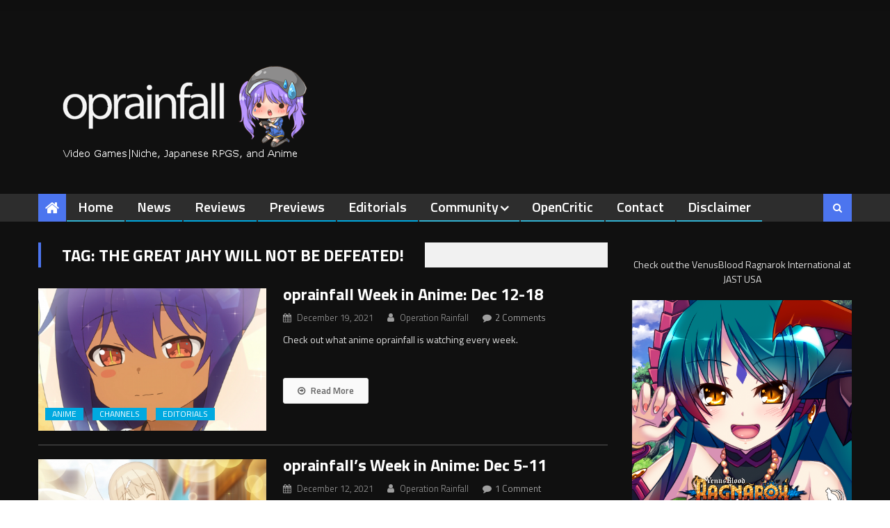

--- FILE ---
content_type: text/html; charset=UTF-8
request_url: https://operationrainfall.com/tag/the-great-jahy-will-not-be-defeated/
body_size: 22122
content:
<!DOCTYPE html>
<html lang="en-US">
<head>
<meta charset="UTF-8">
<meta name="viewport" content="width=device-width, initial-scale=1">
<link rel="profile" href="https://gmpg.org/xfn/11">
<link rel="pingback" href="https://operationrainfall.com/xmlrpc.php">

<meta name='robots' content='index, follow, max-image-preview:large, max-snippet:-1, max-video-preview:-1' />

	<!-- This site is optimized with the Yoast SEO plugin v26.7 - https://yoast.com/wordpress/plugins/seo/ -->
	<title>The Great Jahy Will Not Be Defeated! Archives - oprainfall</title>
	<link rel="canonical" href="https://operationrainfall.com/tag/the-great-jahy-will-not-be-defeated/" />
	<meta property="og:locale" content="en_US" />
	<meta property="og:type" content="article" />
	<meta property="og:title" content="The Great Jahy Will Not Be Defeated! Archives - oprainfall" />
	<meta property="og:url" content="https://operationrainfall.com/tag/the-great-jahy-will-not-be-defeated/" />
	<meta property="og:site_name" content="oprainfall" />
	<meta name="twitter:card" content="summary_large_image" />
	<meta name="twitter:site" content="@oprainfall" />
	<script type="application/ld+json" class="yoast-schema-graph">{"@context":"https://schema.org","@graph":[{"@type":"CollectionPage","@id":"https://operationrainfall.com/tag/the-great-jahy-will-not-be-defeated/","url":"https://operationrainfall.com/tag/the-great-jahy-will-not-be-defeated/","name":"The Great Jahy Will Not Be Defeated! Archives - oprainfall","isPartOf":{"@id":"https://operationrainfall.com/#website"},"primaryImageOfPage":{"@id":"https://operationrainfall.com/tag/the-great-jahy-will-not-be-defeated/#primaryimage"},"image":{"@id":"https://operationrainfall.com/tag/the-great-jahy-will-not-be-defeated/#primaryimage"},"thumbnailUrl":"https://i0.wp.com/operationrainfall.com/wp-content/uploads/2021/12/image-2.png?fit=640%2C360&ssl=1","breadcrumb":{"@id":"https://operationrainfall.com/tag/the-great-jahy-will-not-be-defeated/#breadcrumb"},"inLanguage":"en-US"},{"@type":"ImageObject","inLanguage":"en-US","@id":"https://operationrainfall.com/tag/the-great-jahy-will-not-be-defeated/#primaryimage","url":"https://i0.wp.com/operationrainfall.com/wp-content/uploads/2021/12/image-2.png?fit=640%2C360&ssl=1","contentUrl":"https://i0.wp.com/operationrainfall.com/wp-content/uploads/2021/12/image-2.png?fit=640%2C360&ssl=1","width":640,"height":360,"caption":"The Great Jahy Will Not Be Defeated! Jahy"},{"@type":"BreadcrumbList","@id":"https://operationrainfall.com/tag/the-great-jahy-will-not-be-defeated/#breadcrumb","itemListElement":[{"@type":"ListItem","position":1,"name":"Home","item":"https://operationrainfall.com/"},{"@type":"ListItem","position":2,"name":"The Great Jahy Will Not Be Defeated!"}]},{"@type":"WebSite","@id":"https://operationrainfall.com/#website","url":"https://operationrainfall.com/","name":"oprainfall","description":"Video Games | Niche, Japanese, RPGs, Localization, and Anime","publisher":{"@id":"https://operationrainfall.com/#organization"},"potentialAction":[{"@type":"SearchAction","target":{"@type":"EntryPoint","urlTemplate":"https://operationrainfall.com/?s={search_term_string}"},"query-input":{"@type":"PropertyValueSpecification","valueRequired":true,"valueName":"search_term_string"}}],"inLanguage":"en-US"},{"@type":"Organization","@id":"https://operationrainfall.com/#organization","name":"oprainfall","url":"https://operationrainfall.com/","logo":{"@type":"ImageObject","inLanguage":"en-US","@id":"https://operationrainfall.com/#/schema/logo/image/","url":"https://i0.wp.com/operationrainfall.com/wp-content/uploads/2023/08/MGkaa2-h_400x400.jpg?fit=400%2C400&ssl=1","contentUrl":"https://i0.wp.com/operationrainfall.com/wp-content/uploads/2023/08/MGkaa2-h_400x400.jpg?fit=400%2C400&ssl=1","width":400,"height":400,"caption":"oprainfall"},"image":{"@id":"https://operationrainfall.com/#/schema/logo/image/"},"sameAs":["https://www.facebook.com/OperationRainfall/","https://x.com/oprainfall","https://www.youtube.com/channel/UCQMtqYaoflEsPtR5YKqw3ew"]}]}</script>
	<!-- / Yoast SEO plugin. -->


<link rel='dns-prefetch' href='//secure.gravatar.com' />
<link rel='dns-prefetch' href='//stats.wp.com' />
<link rel='dns-prefetch' href='//fonts.googleapis.com' />
<link rel='dns-prefetch' href='//widgets.wp.com' />
<link rel='dns-prefetch' href='//s0.wp.com' />
<link rel='dns-prefetch' href='//0.gravatar.com' />
<link rel='dns-prefetch' href='//1.gravatar.com' />
<link rel='dns-prefetch' href='//2.gravatar.com' />
<link rel='dns-prefetch' href='//v0.wordpress.com' />
<link rel='preconnect' href='//i0.wp.com' />
<link rel='preconnect' href='//c0.wp.com' />
<link rel="alternate" type="application/rss+xml" title="oprainfall &raquo; Feed" href="https://operationrainfall.com/feed/" />
<link rel="alternate" type="application/rss+xml" title="oprainfall &raquo; Comments Feed" href="https://operationrainfall.com/comments/feed/" />
<link rel="alternate" type="application/rss+xml" title="oprainfall &raquo; The Great Jahy Will Not Be Defeated! Tag Feed" href="https://operationrainfall.com/tag/the-great-jahy-will-not-be-defeated/feed/" />
		<!-- This site uses the Google Analytics by ExactMetrics plugin v8.11.1 - Using Analytics tracking - https://www.exactmetrics.com/ -->
							<script src="//www.googletagmanager.com/gtag/js?id=G-Z2JJ83TYV1"  data-cfasync="false" data-wpfc-render="false" type="text/javascript" async></script>
			<script data-cfasync="false" data-wpfc-render="false" type="text/javascript">
				var em_version = '8.11.1';
				var em_track_user = true;
				var em_no_track_reason = '';
								var ExactMetricsDefaultLocations = {"page_location":"https:\/\/operationrainfall.com\/tag\/the-great-jahy-will-not-be-defeated\/"};
								if ( typeof ExactMetricsPrivacyGuardFilter === 'function' ) {
					var ExactMetricsLocations = (typeof ExactMetricsExcludeQuery === 'object') ? ExactMetricsPrivacyGuardFilter( ExactMetricsExcludeQuery ) : ExactMetricsPrivacyGuardFilter( ExactMetricsDefaultLocations );
				} else {
					var ExactMetricsLocations = (typeof ExactMetricsExcludeQuery === 'object') ? ExactMetricsExcludeQuery : ExactMetricsDefaultLocations;
				}

								var disableStrs = [
										'ga-disable-G-Z2JJ83TYV1',
									];

				/* Function to detect opted out users */
				function __gtagTrackerIsOptedOut() {
					for (var index = 0; index < disableStrs.length; index++) {
						if (document.cookie.indexOf(disableStrs[index] + '=true') > -1) {
							return true;
						}
					}

					return false;
				}

				/* Disable tracking if the opt-out cookie exists. */
				if (__gtagTrackerIsOptedOut()) {
					for (var index = 0; index < disableStrs.length; index++) {
						window[disableStrs[index]] = true;
					}
				}

				/* Opt-out function */
				function __gtagTrackerOptout() {
					for (var index = 0; index < disableStrs.length; index++) {
						document.cookie = disableStrs[index] + '=true; expires=Thu, 31 Dec 2099 23:59:59 UTC; path=/';
						window[disableStrs[index]] = true;
					}
				}

				if ('undefined' === typeof gaOptout) {
					function gaOptout() {
						__gtagTrackerOptout();
					}
				}
								window.dataLayer = window.dataLayer || [];

				window.ExactMetricsDualTracker = {
					helpers: {},
					trackers: {},
				};
				if (em_track_user) {
					function __gtagDataLayer() {
						dataLayer.push(arguments);
					}

					function __gtagTracker(type, name, parameters) {
						if (!parameters) {
							parameters = {};
						}

						if (parameters.send_to) {
							__gtagDataLayer.apply(null, arguments);
							return;
						}

						if (type === 'event') {
														parameters.send_to = exactmetrics_frontend.v4_id;
							var hookName = name;
							if (typeof parameters['event_category'] !== 'undefined') {
								hookName = parameters['event_category'] + ':' + name;
							}

							if (typeof ExactMetricsDualTracker.trackers[hookName] !== 'undefined') {
								ExactMetricsDualTracker.trackers[hookName](parameters);
							} else {
								__gtagDataLayer('event', name, parameters);
							}
							
						} else {
							__gtagDataLayer.apply(null, arguments);
						}
					}

					__gtagTracker('js', new Date());
					__gtagTracker('set', {
						'developer_id.dNDMyYj': true,
											});
					if ( ExactMetricsLocations.page_location ) {
						__gtagTracker('set', ExactMetricsLocations);
					}
										__gtagTracker('config', 'G-Z2JJ83TYV1', {"forceSSL":"true"} );
										window.gtag = __gtagTracker;										(function () {
						/* https://developers.google.com/analytics/devguides/collection/analyticsjs/ */
						/* ga and __gaTracker compatibility shim. */
						var noopfn = function () {
							return null;
						};
						var newtracker = function () {
							return new Tracker();
						};
						var Tracker = function () {
							return null;
						};
						var p = Tracker.prototype;
						p.get = noopfn;
						p.set = noopfn;
						p.send = function () {
							var args = Array.prototype.slice.call(arguments);
							args.unshift('send');
							__gaTracker.apply(null, args);
						};
						var __gaTracker = function () {
							var len = arguments.length;
							if (len === 0) {
								return;
							}
							var f = arguments[len - 1];
							if (typeof f !== 'object' || f === null || typeof f.hitCallback !== 'function') {
								if ('send' === arguments[0]) {
									var hitConverted, hitObject = false, action;
									if ('event' === arguments[1]) {
										if ('undefined' !== typeof arguments[3]) {
											hitObject = {
												'eventAction': arguments[3],
												'eventCategory': arguments[2],
												'eventLabel': arguments[4],
												'value': arguments[5] ? arguments[5] : 1,
											}
										}
									}
									if ('pageview' === arguments[1]) {
										if ('undefined' !== typeof arguments[2]) {
											hitObject = {
												'eventAction': 'page_view',
												'page_path': arguments[2],
											}
										}
									}
									if (typeof arguments[2] === 'object') {
										hitObject = arguments[2];
									}
									if (typeof arguments[5] === 'object') {
										Object.assign(hitObject, arguments[5]);
									}
									if ('undefined' !== typeof arguments[1].hitType) {
										hitObject = arguments[1];
										if ('pageview' === hitObject.hitType) {
											hitObject.eventAction = 'page_view';
										}
									}
									if (hitObject) {
										action = 'timing' === arguments[1].hitType ? 'timing_complete' : hitObject.eventAction;
										hitConverted = mapArgs(hitObject);
										__gtagTracker('event', action, hitConverted);
									}
								}
								return;
							}

							function mapArgs(args) {
								var arg, hit = {};
								var gaMap = {
									'eventCategory': 'event_category',
									'eventAction': 'event_action',
									'eventLabel': 'event_label',
									'eventValue': 'event_value',
									'nonInteraction': 'non_interaction',
									'timingCategory': 'event_category',
									'timingVar': 'name',
									'timingValue': 'value',
									'timingLabel': 'event_label',
									'page': 'page_path',
									'location': 'page_location',
									'title': 'page_title',
									'referrer' : 'page_referrer',
								};
								for (arg in args) {
																		if (!(!args.hasOwnProperty(arg) || !gaMap.hasOwnProperty(arg))) {
										hit[gaMap[arg]] = args[arg];
									} else {
										hit[arg] = args[arg];
									}
								}
								return hit;
							}

							try {
								f.hitCallback();
							} catch (ex) {
							}
						};
						__gaTracker.create = newtracker;
						__gaTracker.getByName = newtracker;
						__gaTracker.getAll = function () {
							return [];
						};
						__gaTracker.remove = noopfn;
						__gaTracker.loaded = true;
						window['__gaTracker'] = __gaTracker;
					})();
									} else {
										console.log("");
					(function () {
						function __gtagTracker() {
							return null;
						}

						window['__gtagTracker'] = __gtagTracker;
						window['gtag'] = __gtagTracker;
					})();
									}
			</script>
							<!-- / Google Analytics by ExactMetrics -->
				<!-- This site uses the Google Analytics by MonsterInsights plugin v9.11.1 - Using Analytics tracking - https://www.monsterinsights.com/ -->
							<script src="//www.googletagmanager.com/gtag/js?id=G-3XP4B6GCRV"  data-cfasync="false" data-wpfc-render="false" type="text/javascript" async></script>
			<script data-cfasync="false" data-wpfc-render="false" type="text/javascript">
				var mi_version = '9.11.1';
				var mi_track_user = true;
				var mi_no_track_reason = '';
								var MonsterInsightsDefaultLocations = {"page_location":"https:\/\/operationrainfall.com\/tag\/the-great-jahy-will-not-be-defeated\/"};
								if ( typeof MonsterInsightsPrivacyGuardFilter === 'function' ) {
					var MonsterInsightsLocations = (typeof MonsterInsightsExcludeQuery === 'object') ? MonsterInsightsPrivacyGuardFilter( MonsterInsightsExcludeQuery ) : MonsterInsightsPrivacyGuardFilter( MonsterInsightsDefaultLocations );
				} else {
					var MonsterInsightsLocations = (typeof MonsterInsightsExcludeQuery === 'object') ? MonsterInsightsExcludeQuery : MonsterInsightsDefaultLocations;
				}

								var disableStrs = [
										'ga-disable-G-3XP4B6GCRV',
									];

				/* Function to detect opted out users */
				function __gtagTrackerIsOptedOut() {
					for (var index = 0; index < disableStrs.length; index++) {
						if (document.cookie.indexOf(disableStrs[index] + '=true') > -1) {
							return true;
						}
					}

					return false;
				}

				/* Disable tracking if the opt-out cookie exists. */
				if (__gtagTrackerIsOptedOut()) {
					for (var index = 0; index < disableStrs.length; index++) {
						window[disableStrs[index]] = true;
					}
				}

				/* Opt-out function */
				function __gtagTrackerOptout() {
					for (var index = 0; index < disableStrs.length; index++) {
						document.cookie = disableStrs[index] + '=true; expires=Thu, 31 Dec 2099 23:59:59 UTC; path=/';
						window[disableStrs[index]] = true;
					}
				}

				if ('undefined' === typeof gaOptout) {
					function gaOptout() {
						__gtagTrackerOptout();
					}
				}
								window.dataLayer = window.dataLayer || [];

				window.MonsterInsightsDualTracker = {
					helpers: {},
					trackers: {},
				};
				if (mi_track_user) {
					function __gtagDataLayer() {
						dataLayer.push(arguments);
					}

					function __gtagTracker(type, name, parameters) {
						if (!parameters) {
							parameters = {};
						}

						if (parameters.send_to) {
							__gtagDataLayer.apply(null, arguments);
							return;
						}

						if (type === 'event') {
														parameters.send_to = monsterinsights_frontend.v4_id;
							var hookName = name;
							if (typeof parameters['event_category'] !== 'undefined') {
								hookName = parameters['event_category'] + ':' + name;
							}

							if (typeof MonsterInsightsDualTracker.trackers[hookName] !== 'undefined') {
								MonsterInsightsDualTracker.trackers[hookName](parameters);
							} else {
								__gtagDataLayer('event', name, parameters);
							}
							
						} else {
							__gtagDataLayer.apply(null, arguments);
						}
					}

					__gtagTracker('js', new Date());
					__gtagTracker('set', {
						'developer_id.dZGIzZG': true,
											});
					if ( MonsterInsightsLocations.page_location ) {
						__gtagTracker('set', MonsterInsightsLocations);
					}
										__gtagTracker('config', 'G-3XP4B6GCRV', {"allow_anchor":"true","forceSSL":"true","link_attribution":"true","page_path":location.pathname + location.search + location.hash} );
										window.gtag = __gtagTracker;										(function () {
						/* https://developers.google.com/analytics/devguides/collection/analyticsjs/ */
						/* ga and __gaTracker compatibility shim. */
						var noopfn = function () {
							return null;
						};
						var newtracker = function () {
							return new Tracker();
						};
						var Tracker = function () {
							return null;
						};
						var p = Tracker.prototype;
						p.get = noopfn;
						p.set = noopfn;
						p.send = function () {
							var args = Array.prototype.slice.call(arguments);
							args.unshift('send');
							__gaTracker.apply(null, args);
						};
						var __gaTracker = function () {
							var len = arguments.length;
							if (len === 0) {
								return;
							}
							var f = arguments[len - 1];
							if (typeof f !== 'object' || f === null || typeof f.hitCallback !== 'function') {
								if ('send' === arguments[0]) {
									var hitConverted, hitObject = false, action;
									if ('event' === arguments[1]) {
										if ('undefined' !== typeof arguments[3]) {
											hitObject = {
												'eventAction': arguments[3],
												'eventCategory': arguments[2],
												'eventLabel': arguments[4],
												'value': arguments[5] ? arguments[5] : 1,
											}
										}
									}
									if ('pageview' === arguments[1]) {
										if ('undefined' !== typeof arguments[2]) {
											hitObject = {
												'eventAction': 'page_view',
												'page_path': arguments[2],
											}
										}
									}
									if (typeof arguments[2] === 'object') {
										hitObject = arguments[2];
									}
									if (typeof arguments[5] === 'object') {
										Object.assign(hitObject, arguments[5]);
									}
									if ('undefined' !== typeof arguments[1].hitType) {
										hitObject = arguments[1];
										if ('pageview' === hitObject.hitType) {
											hitObject.eventAction = 'page_view';
										}
									}
									if (hitObject) {
										action = 'timing' === arguments[1].hitType ? 'timing_complete' : hitObject.eventAction;
										hitConverted = mapArgs(hitObject);
										__gtagTracker('event', action, hitConverted);
									}
								}
								return;
							}

							function mapArgs(args) {
								var arg, hit = {};
								var gaMap = {
									'eventCategory': 'event_category',
									'eventAction': 'event_action',
									'eventLabel': 'event_label',
									'eventValue': 'event_value',
									'nonInteraction': 'non_interaction',
									'timingCategory': 'event_category',
									'timingVar': 'name',
									'timingValue': 'value',
									'timingLabel': 'event_label',
									'page': 'page_path',
									'location': 'page_location',
									'title': 'page_title',
									'referrer' : 'page_referrer',
								};
								for (arg in args) {
																		if (!(!args.hasOwnProperty(arg) || !gaMap.hasOwnProperty(arg))) {
										hit[gaMap[arg]] = args[arg];
									} else {
										hit[arg] = args[arg];
									}
								}
								return hit;
							}

							try {
								f.hitCallback();
							} catch (ex) {
							}
						};
						__gaTracker.create = newtracker;
						__gaTracker.getByName = newtracker;
						__gaTracker.getAll = function () {
							return [];
						};
						__gaTracker.remove = noopfn;
						__gaTracker.loaded = true;
						window['__gaTracker'] = __gaTracker;
					})();
									} else {
										console.log("");
					(function () {
						function __gtagTracker() {
							return null;
						}

						window['__gtagTracker'] = __gtagTracker;
						window['gtag'] = __gtagTracker;
					})();
									}
			</script>
							<!-- / Google Analytics by MonsterInsights -->
		<style id='wp-img-auto-sizes-contain-inline-css' type='text/css'>
img:is([sizes=auto i],[sizes^="auto," i]){contain-intrinsic-size:3000px 1500px}
/*# sourceURL=wp-img-auto-sizes-contain-inline-css */
</style>
<style id='wp-emoji-styles-inline-css' type='text/css'>

	img.wp-smiley, img.emoji {
		display: inline !important;
		border: none !important;
		box-shadow: none !important;
		height: 1em !important;
		width: 1em !important;
		margin: 0 0.07em !important;
		vertical-align: -0.1em !important;
		background: none !important;
		padding: 0 !important;
	}
/*# sourceURL=wp-emoji-styles-inline-css */
</style>
<style id='wp-block-library-inline-css' type='text/css'>
:root{--wp-block-synced-color:#7a00df;--wp-block-synced-color--rgb:122,0,223;--wp-bound-block-color:var(--wp-block-synced-color);--wp-editor-canvas-background:#ddd;--wp-admin-theme-color:#007cba;--wp-admin-theme-color--rgb:0,124,186;--wp-admin-theme-color-darker-10:#006ba1;--wp-admin-theme-color-darker-10--rgb:0,107,160.5;--wp-admin-theme-color-darker-20:#005a87;--wp-admin-theme-color-darker-20--rgb:0,90,135;--wp-admin-border-width-focus:2px}@media (min-resolution:192dpi){:root{--wp-admin-border-width-focus:1.5px}}.wp-element-button{cursor:pointer}:root .has-very-light-gray-background-color{background-color:#eee}:root .has-very-dark-gray-background-color{background-color:#313131}:root .has-very-light-gray-color{color:#eee}:root .has-very-dark-gray-color{color:#313131}:root .has-vivid-green-cyan-to-vivid-cyan-blue-gradient-background{background:linear-gradient(135deg,#00d084,#0693e3)}:root .has-purple-crush-gradient-background{background:linear-gradient(135deg,#34e2e4,#4721fb 50%,#ab1dfe)}:root .has-hazy-dawn-gradient-background{background:linear-gradient(135deg,#faaca8,#dad0ec)}:root .has-subdued-olive-gradient-background{background:linear-gradient(135deg,#fafae1,#67a671)}:root .has-atomic-cream-gradient-background{background:linear-gradient(135deg,#fdd79a,#004a59)}:root .has-nightshade-gradient-background{background:linear-gradient(135deg,#330968,#31cdcf)}:root .has-midnight-gradient-background{background:linear-gradient(135deg,#020381,#2874fc)}:root{--wp--preset--font-size--normal:16px;--wp--preset--font-size--huge:42px}.has-regular-font-size{font-size:1em}.has-larger-font-size{font-size:2.625em}.has-normal-font-size{font-size:var(--wp--preset--font-size--normal)}.has-huge-font-size{font-size:var(--wp--preset--font-size--huge)}.has-text-align-center{text-align:center}.has-text-align-left{text-align:left}.has-text-align-right{text-align:right}.has-fit-text{white-space:nowrap!important}#end-resizable-editor-section{display:none}.aligncenter{clear:both}.items-justified-left{justify-content:flex-start}.items-justified-center{justify-content:center}.items-justified-right{justify-content:flex-end}.items-justified-space-between{justify-content:space-between}.screen-reader-text{border:0;clip-path:inset(50%);height:1px;margin:-1px;overflow:hidden;padding:0;position:absolute;width:1px;word-wrap:normal!important}.screen-reader-text:focus{background-color:#ddd;clip-path:none;color:#444;display:block;font-size:1em;height:auto;left:5px;line-height:normal;padding:15px 23px 14px;text-decoration:none;top:5px;width:auto;z-index:100000}html :where(.has-border-color){border-style:solid}html :where([style*=border-top-color]){border-top-style:solid}html :where([style*=border-right-color]){border-right-style:solid}html :where([style*=border-bottom-color]){border-bottom-style:solid}html :where([style*=border-left-color]){border-left-style:solid}html :where([style*=border-width]){border-style:solid}html :where([style*=border-top-width]){border-top-style:solid}html :where([style*=border-right-width]){border-right-style:solid}html :where([style*=border-bottom-width]){border-bottom-style:solid}html :where([style*=border-left-width]){border-left-style:solid}html :where(img[class*=wp-image-]){height:auto;max-width:100%}:where(figure){margin:0 0 1em}html :where(.is-position-sticky){--wp-admin--admin-bar--position-offset:var(--wp-admin--admin-bar--height,0px)}@media screen and (max-width:600px){html :where(.is-position-sticky){--wp-admin--admin-bar--position-offset:0px}}

/*# sourceURL=wp-block-library-inline-css */
</style><style id='wp-block-paragraph-inline-css' type='text/css'>
.is-small-text{font-size:.875em}.is-regular-text{font-size:1em}.is-large-text{font-size:2.25em}.is-larger-text{font-size:3em}.has-drop-cap:not(:focus):first-letter{float:left;font-size:8.4em;font-style:normal;font-weight:100;line-height:.68;margin:.05em .1em 0 0;text-transform:uppercase}body.rtl .has-drop-cap:not(:focus):first-letter{float:none;margin-left:.1em}p.has-drop-cap.has-background{overflow:hidden}:root :where(p.has-background){padding:1.25em 2.375em}:where(p.has-text-color:not(.has-link-color)) a{color:inherit}p.has-text-align-left[style*="writing-mode:vertical-lr"],p.has-text-align-right[style*="writing-mode:vertical-rl"]{rotate:180deg}
/*# sourceURL=https://c0.wp.com/c/6.9/wp-includes/blocks/paragraph/style.min.css */
</style>
<style id='global-styles-inline-css' type='text/css'>
:root{--wp--preset--aspect-ratio--square: 1;--wp--preset--aspect-ratio--4-3: 4/3;--wp--preset--aspect-ratio--3-4: 3/4;--wp--preset--aspect-ratio--3-2: 3/2;--wp--preset--aspect-ratio--2-3: 2/3;--wp--preset--aspect-ratio--16-9: 16/9;--wp--preset--aspect-ratio--9-16: 9/16;--wp--preset--color--black: #000000;--wp--preset--color--cyan-bluish-gray: #abb8c3;--wp--preset--color--white: #ffffff;--wp--preset--color--pale-pink: #f78da7;--wp--preset--color--vivid-red: #cf2e2e;--wp--preset--color--luminous-vivid-orange: #ff6900;--wp--preset--color--luminous-vivid-amber: #fcb900;--wp--preset--color--light-green-cyan: #7bdcb5;--wp--preset--color--vivid-green-cyan: #00d084;--wp--preset--color--pale-cyan-blue: #8ed1fc;--wp--preset--color--vivid-cyan-blue: #0693e3;--wp--preset--color--vivid-purple: #9b51e0;--wp--preset--gradient--vivid-cyan-blue-to-vivid-purple: linear-gradient(135deg,rgb(6,147,227) 0%,rgb(155,81,224) 100%);--wp--preset--gradient--light-green-cyan-to-vivid-green-cyan: linear-gradient(135deg,rgb(122,220,180) 0%,rgb(0,208,130) 100%);--wp--preset--gradient--luminous-vivid-amber-to-luminous-vivid-orange: linear-gradient(135deg,rgb(252,185,0) 0%,rgb(255,105,0) 100%);--wp--preset--gradient--luminous-vivid-orange-to-vivid-red: linear-gradient(135deg,rgb(255,105,0) 0%,rgb(207,46,46) 100%);--wp--preset--gradient--very-light-gray-to-cyan-bluish-gray: linear-gradient(135deg,rgb(238,238,238) 0%,rgb(169,184,195) 100%);--wp--preset--gradient--cool-to-warm-spectrum: linear-gradient(135deg,rgb(74,234,220) 0%,rgb(151,120,209) 20%,rgb(207,42,186) 40%,rgb(238,44,130) 60%,rgb(251,105,98) 80%,rgb(254,248,76) 100%);--wp--preset--gradient--blush-light-purple: linear-gradient(135deg,rgb(255,206,236) 0%,rgb(152,150,240) 100%);--wp--preset--gradient--blush-bordeaux: linear-gradient(135deg,rgb(254,205,165) 0%,rgb(254,45,45) 50%,rgb(107,0,62) 100%);--wp--preset--gradient--luminous-dusk: linear-gradient(135deg,rgb(255,203,112) 0%,rgb(199,81,192) 50%,rgb(65,88,208) 100%);--wp--preset--gradient--pale-ocean: linear-gradient(135deg,rgb(255,245,203) 0%,rgb(182,227,212) 50%,rgb(51,167,181) 100%);--wp--preset--gradient--electric-grass: linear-gradient(135deg,rgb(202,248,128) 0%,rgb(113,206,126) 100%);--wp--preset--gradient--midnight: linear-gradient(135deg,rgb(2,3,129) 0%,rgb(40,116,252) 100%);--wp--preset--font-size--small: 13px;--wp--preset--font-size--medium: 20px;--wp--preset--font-size--large: 36px;--wp--preset--font-size--x-large: 42px;--wp--preset--spacing--20: 0.44rem;--wp--preset--spacing--30: 0.67rem;--wp--preset--spacing--40: 1rem;--wp--preset--spacing--50: 1.5rem;--wp--preset--spacing--60: 2.25rem;--wp--preset--spacing--70: 3.38rem;--wp--preset--spacing--80: 5.06rem;--wp--preset--shadow--natural: 6px 6px 9px rgba(0, 0, 0, 0.2);--wp--preset--shadow--deep: 12px 12px 50px rgba(0, 0, 0, 0.4);--wp--preset--shadow--sharp: 6px 6px 0px rgba(0, 0, 0, 0.2);--wp--preset--shadow--outlined: 6px 6px 0px -3px rgb(255, 255, 255), 6px 6px rgb(0, 0, 0);--wp--preset--shadow--crisp: 6px 6px 0px rgb(0, 0, 0);}:where(.is-layout-flex){gap: 0.5em;}:where(.is-layout-grid){gap: 0.5em;}body .is-layout-flex{display: flex;}.is-layout-flex{flex-wrap: wrap;align-items: center;}.is-layout-flex > :is(*, div){margin: 0;}body .is-layout-grid{display: grid;}.is-layout-grid > :is(*, div){margin: 0;}:where(.wp-block-columns.is-layout-flex){gap: 2em;}:where(.wp-block-columns.is-layout-grid){gap: 2em;}:where(.wp-block-post-template.is-layout-flex){gap: 1.25em;}:where(.wp-block-post-template.is-layout-grid){gap: 1.25em;}.has-black-color{color: var(--wp--preset--color--black) !important;}.has-cyan-bluish-gray-color{color: var(--wp--preset--color--cyan-bluish-gray) !important;}.has-white-color{color: var(--wp--preset--color--white) !important;}.has-pale-pink-color{color: var(--wp--preset--color--pale-pink) !important;}.has-vivid-red-color{color: var(--wp--preset--color--vivid-red) !important;}.has-luminous-vivid-orange-color{color: var(--wp--preset--color--luminous-vivid-orange) !important;}.has-luminous-vivid-amber-color{color: var(--wp--preset--color--luminous-vivid-amber) !important;}.has-light-green-cyan-color{color: var(--wp--preset--color--light-green-cyan) !important;}.has-vivid-green-cyan-color{color: var(--wp--preset--color--vivid-green-cyan) !important;}.has-pale-cyan-blue-color{color: var(--wp--preset--color--pale-cyan-blue) !important;}.has-vivid-cyan-blue-color{color: var(--wp--preset--color--vivid-cyan-blue) !important;}.has-vivid-purple-color{color: var(--wp--preset--color--vivid-purple) !important;}.has-black-background-color{background-color: var(--wp--preset--color--black) !important;}.has-cyan-bluish-gray-background-color{background-color: var(--wp--preset--color--cyan-bluish-gray) !important;}.has-white-background-color{background-color: var(--wp--preset--color--white) !important;}.has-pale-pink-background-color{background-color: var(--wp--preset--color--pale-pink) !important;}.has-vivid-red-background-color{background-color: var(--wp--preset--color--vivid-red) !important;}.has-luminous-vivid-orange-background-color{background-color: var(--wp--preset--color--luminous-vivid-orange) !important;}.has-luminous-vivid-amber-background-color{background-color: var(--wp--preset--color--luminous-vivid-amber) !important;}.has-light-green-cyan-background-color{background-color: var(--wp--preset--color--light-green-cyan) !important;}.has-vivid-green-cyan-background-color{background-color: var(--wp--preset--color--vivid-green-cyan) !important;}.has-pale-cyan-blue-background-color{background-color: var(--wp--preset--color--pale-cyan-blue) !important;}.has-vivid-cyan-blue-background-color{background-color: var(--wp--preset--color--vivid-cyan-blue) !important;}.has-vivid-purple-background-color{background-color: var(--wp--preset--color--vivid-purple) !important;}.has-black-border-color{border-color: var(--wp--preset--color--black) !important;}.has-cyan-bluish-gray-border-color{border-color: var(--wp--preset--color--cyan-bluish-gray) !important;}.has-white-border-color{border-color: var(--wp--preset--color--white) !important;}.has-pale-pink-border-color{border-color: var(--wp--preset--color--pale-pink) !important;}.has-vivid-red-border-color{border-color: var(--wp--preset--color--vivid-red) !important;}.has-luminous-vivid-orange-border-color{border-color: var(--wp--preset--color--luminous-vivid-orange) !important;}.has-luminous-vivid-amber-border-color{border-color: var(--wp--preset--color--luminous-vivid-amber) !important;}.has-light-green-cyan-border-color{border-color: var(--wp--preset--color--light-green-cyan) !important;}.has-vivid-green-cyan-border-color{border-color: var(--wp--preset--color--vivid-green-cyan) !important;}.has-pale-cyan-blue-border-color{border-color: var(--wp--preset--color--pale-cyan-blue) !important;}.has-vivid-cyan-blue-border-color{border-color: var(--wp--preset--color--vivid-cyan-blue) !important;}.has-vivid-purple-border-color{border-color: var(--wp--preset--color--vivid-purple) !important;}.has-vivid-cyan-blue-to-vivid-purple-gradient-background{background: var(--wp--preset--gradient--vivid-cyan-blue-to-vivid-purple) !important;}.has-light-green-cyan-to-vivid-green-cyan-gradient-background{background: var(--wp--preset--gradient--light-green-cyan-to-vivid-green-cyan) !important;}.has-luminous-vivid-amber-to-luminous-vivid-orange-gradient-background{background: var(--wp--preset--gradient--luminous-vivid-amber-to-luminous-vivid-orange) !important;}.has-luminous-vivid-orange-to-vivid-red-gradient-background{background: var(--wp--preset--gradient--luminous-vivid-orange-to-vivid-red) !important;}.has-very-light-gray-to-cyan-bluish-gray-gradient-background{background: var(--wp--preset--gradient--very-light-gray-to-cyan-bluish-gray) !important;}.has-cool-to-warm-spectrum-gradient-background{background: var(--wp--preset--gradient--cool-to-warm-spectrum) !important;}.has-blush-light-purple-gradient-background{background: var(--wp--preset--gradient--blush-light-purple) !important;}.has-blush-bordeaux-gradient-background{background: var(--wp--preset--gradient--blush-bordeaux) !important;}.has-luminous-dusk-gradient-background{background: var(--wp--preset--gradient--luminous-dusk) !important;}.has-pale-ocean-gradient-background{background: var(--wp--preset--gradient--pale-ocean) !important;}.has-electric-grass-gradient-background{background: var(--wp--preset--gradient--electric-grass) !important;}.has-midnight-gradient-background{background: var(--wp--preset--gradient--midnight) !important;}.has-small-font-size{font-size: var(--wp--preset--font-size--small) !important;}.has-medium-font-size{font-size: var(--wp--preset--font-size--medium) !important;}.has-large-font-size{font-size: var(--wp--preset--font-size--large) !important;}.has-x-large-font-size{font-size: var(--wp--preset--font-size--x-large) !important;}
/*# sourceURL=global-styles-inline-css */
</style>

<style id='classic-theme-styles-inline-css' type='text/css'>
/*! This file is auto-generated */
.wp-block-button__link{color:#fff;background-color:#32373c;border-radius:9999px;box-shadow:none;text-decoration:none;padding:calc(.667em + 2px) calc(1.333em + 2px);font-size:1.125em}.wp-block-file__button{background:#32373c;color:#fff;text-decoration:none}
/*# sourceURL=/wp-includes/css/classic-themes.min.css */
</style>
<link rel='stylesheet' id='cptch_stylesheet-css' href='https://operationrainfall.com/wp-content/plugins/captcha/css/front_end_style.css?ver=4.4.5' type='text/css' media='all' />
<link rel='stylesheet' id='dashicons-css' href='https://c0.wp.com/c/6.9/wp-includes/css/dashicons.min.css' type='text/css' media='all' />
<link rel='stylesheet' id='cptch_desktop_style-css' href='https://operationrainfall.com/wp-content/plugins/captcha/css/desktop_style.css?ver=4.4.5' type='text/css' media='all' />
<link rel='stylesheet' id='contact-form-7-css' href='https://operationrainfall.com/wp-content/plugins/contact-form-7/includes/css/styles.css?ver=6.1.4' type='text/css' media='all' />
<link rel='stylesheet' id='wp-polls-css' href='https://operationrainfall.com/wp-content/plugins/wp-polls/polls-css.css?ver=2.77.3' type='text/css' media='all' />
<style id='wp-polls-inline-css' type='text/css'>
.wp-polls .pollbar {
	margin: 1px;
	font-size: 6px;
	line-height: 8px;
	height: 8px;
	background-image: url('https://operationrainfall.com/wp-content/plugins/wp-polls/images/default/pollbg.gif');
	border: 1px solid #c8c8c8;
}

/*# sourceURL=wp-polls-inline-css */
</style>
<link rel='stylesheet' id='wpos-slick-style-css' href='https://operationrainfall.com/wp-content/plugins/wp-trending-post-slider-and-widget/assets/css/slick.css?ver=1.8.6' type='text/css' media='all' />
<link rel='stylesheet' id='wtpsw-public-style-css' href='https://operationrainfall.com/wp-content/plugins/wp-trending-post-slider-and-widget/assets/css/wtpsw-public.css?ver=1.8.6' type='text/css' media='all' />
<link rel='stylesheet' id='editorial-fonts-css' href='https://fonts.googleapis.com/css?family=Titillium+Web%3A400%2C600%2C700%2C300&#038;subset=latin%2Clatin-ext' type='text/css' media='all' />
<link rel='stylesheet' id='editorial-google-fonts-css' href='https://fonts.googleapis.com/css?family=Titillium+Web%3A400%2C700&#038;subset=latin%2Ccyrillic-ext%2Cgreek-ext%2Cgreek%2Cvietnamese%2Clatin-ext%2Ccyrillic%2Ckhmer%2Cdevanagari%2Carabic%2Chebrew%2Ctelugu' type='text/css' media='all' />
<link rel='stylesheet' id='mt-font-awesome-css' href='https://operationrainfall.com/wp-content/themes/editorial-pro/assets/library/font-awesome/css/font-awesome.min.css?ver=4.7.0' type='text/css' media='all' />
<link rel='stylesheet' id='lightslider-style-css' href='https://operationrainfall.com/wp-content/themes/editorial-pro/assets/library/lightslider/css/lightslider.min.css?ver=1.1.3' type='text/css' media='all' />
<link rel='stylesheet' id='pretty-photo-css' href='https://operationrainfall.com/wp-content/themes/editorial-pro/assets/library/prettyphoto/prettyPhoto.min.css?ver=3.1.6' type='text/css' media='all' />
<link rel='stylesheet' id='editorial-preloaders-css' href='https://operationrainfall.com/wp-content/themes/editorial-pro/assets/css/editorial-preloaders.min.css?ver=1.0.0' type='text/css' media='all' />
<link rel='stylesheet' id='editorial-pro-style-css' href='https://operationrainfall.com/wp-content/themes/editorial-pro/style.css?ver=1.5.2' type='text/css' media='all' />
<style id='editorial-pro-style-inline-css' type='text/css'>
.category-button.mt-cat-12 a{background:#00a9e0}
.category-button.mt-cat-12 a:hover{background:#0077ae}
.category-txt.mt-cat-12 a{color:#00a9e0}
.category-txt.mt-cat-12 a:hover{color:#0077ae}
.block-header.mt-cat-12{border-left:2px solid #00a9e0}
.archive .page-header.mt-cat-12{border-left:4px solid #00a9e0}
.rtl.archive .page-header.mt-cat-12{border-left:none;border-right:4px solid #00a9e0}
#site-navigation ul li.mt-cat-12{border-bottom-color:#00a9e0}
.widget_title_layout2 .block-header.mt-cat-12{border-bottom-color:#00a9e0}
.category-button.mt-cat-5870 a{background:#00a9e0}
.category-button.mt-cat-5870 a:hover{background:#0077ae}
.category-txt.mt-cat-5870 a{color:#00a9e0}
.category-txt.mt-cat-5870 a:hover{color:#0077ae}
.block-header.mt-cat-5870{border-left:2px solid #00a9e0}
.archive .page-header.mt-cat-5870{border-left:4px solid #00a9e0}
.rtl.archive .page-header.mt-cat-5870{border-left:none;border-right:4px solid #00a9e0}
#site-navigation ul li.mt-cat-5870{border-bottom-color:#00a9e0}
.widget_title_layout2 .block-header.mt-cat-5870{border-bottom-color:#00a9e0}
.category-button.mt-cat-239 a{background:#00a9e0}
.category-button.mt-cat-239 a:hover{background:#0077ae}
.category-txt.mt-cat-239 a{color:#00a9e0}
.category-txt.mt-cat-239 a:hover{color:#0077ae}
.block-header.mt-cat-239{border-left:2px solid #00a9e0}
.archive .page-header.mt-cat-239{border-left:4px solid #00a9e0}
.rtl.archive .page-header.mt-cat-239{border-left:none;border-right:4px solid #00a9e0}
#site-navigation ul li.mt-cat-239{border-bottom-color:#00a9e0}
.widget_title_layout2 .block-header.mt-cat-239{border-bottom-color:#00a9e0}
.category-button.mt-cat-871 a{background:#00a9e0}
.category-button.mt-cat-871 a:hover{background:#0077ae}
.category-txt.mt-cat-871 a{color:#00a9e0}
.category-txt.mt-cat-871 a:hover{color:#0077ae}
.block-header.mt-cat-871{border-left:2px solid #00a9e0}
.archive .page-header.mt-cat-871{border-left:4px solid #00a9e0}
.rtl.archive .page-header.mt-cat-871{border-left:none;border-right:4px solid #00a9e0}
#site-navigation ul li.mt-cat-871{border-bottom-color:#00a9e0}
.widget_title_layout2 .block-header.mt-cat-871{border-bottom-color:#00a9e0}
.category-button.mt-cat-6704 a{background:#00a9e0}
.category-button.mt-cat-6704 a:hover{background:#0077ae}
.category-txt.mt-cat-6704 a{color:#00a9e0}
.category-txt.mt-cat-6704 a:hover{color:#0077ae}
.block-header.mt-cat-6704{border-left:2px solid #00a9e0}
.archive .page-header.mt-cat-6704{border-left:4px solid #00a9e0}
.rtl.archive .page-header.mt-cat-6704{border-left:none;border-right:4px solid #00a9e0}
#site-navigation ul li.mt-cat-6704{border-bottom-color:#00a9e0}
.widget_title_layout2 .block-header.mt-cat-6704{border-bottom-color:#00a9e0}
.category-button.mt-cat-5882 a{background:#00a9e0}
.category-button.mt-cat-5882 a:hover{background:#0077ae}
.category-txt.mt-cat-5882 a{color:#00a9e0}
.category-txt.mt-cat-5882 a:hover{color:#0077ae}
.block-header.mt-cat-5882{border-left:2px solid #00a9e0}
.archive .page-header.mt-cat-5882{border-left:4px solid #00a9e0}
.rtl.archive .page-header.mt-cat-5882{border-left:none;border-right:4px solid #00a9e0}
#site-navigation ul li.mt-cat-5882{border-bottom-color:#00a9e0}
.widget_title_layout2 .block-header.mt-cat-5882{border-bottom-color:#00a9e0}
.category-button.mt-cat-14199 a{background:#00a9e0}
.category-button.mt-cat-14199 a:hover{background:#0077ae}
.category-txt.mt-cat-14199 a{color:#00a9e0}
.category-txt.mt-cat-14199 a:hover{color:#0077ae}
.block-header.mt-cat-14199{border-left:2px solid #00a9e0}
.archive .page-header.mt-cat-14199{border-left:4px solid #00a9e0}
.rtl.archive .page-header.mt-cat-14199{border-left:none;border-right:4px solid #00a9e0}
#site-navigation ul li.mt-cat-14199{border-bottom-color:#00a9e0}
.widget_title_layout2 .block-header.mt-cat-14199{border-bottom-color:#00a9e0}
.category-button.mt-cat-6772 a{background:#00a9e0}
.category-button.mt-cat-6772 a:hover{background:#0077ae}
.category-txt.mt-cat-6772 a{color:#00a9e0}
.category-txt.mt-cat-6772 a:hover{color:#0077ae}
.block-header.mt-cat-6772{border-left:2px solid #00a9e0}
.archive .page-header.mt-cat-6772{border-left:4px solid #00a9e0}
.rtl.archive .page-header.mt-cat-6772{border-left:none;border-right:4px solid #00a9e0}
#site-navigation ul li.mt-cat-6772{border-bottom-color:#00a9e0}
.widget_title_layout2 .block-header.mt-cat-6772{border-bottom-color:#00a9e0}
.category-button.mt-cat-1061 a{background:#00a9e0}
.category-button.mt-cat-1061 a:hover{background:#0077ae}
.category-txt.mt-cat-1061 a{color:#00a9e0}
.category-txt.mt-cat-1061 a:hover{color:#0077ae}
.block-header.mt-cat-1061{border-left:2px solid #00a9e0}
.archive .page-header.mt-cat-1061{border-left:4px solid #00a9e0}
.rtl.archive .page-header.mt-cat-1061{border-left:none;border-right:4px solid #00a9e0}
#site-navigation ul li.mt-cat-1061{border-bottom-color:#00a9e0}
.widget_title_layout2 .block-header.mt-cat-1061{border-bottom-color:#00a9e0}
.category-button.mt-cat-4 a{background:#00a9e0}
.category-button.mt-cat-4 a:hover{background:#0077ae}
.category-txt.mt-cat-4 a{color:#00a9e0}
.category-txt.mt-cat-4 a:hover{color:#0077ae}
.block-header.mt-cat-4{border-left:2px solid #00a9e0}
.archive .page-header.mt-cat-4{border-left:4px solid #00a9e0}
.rtl.archive .page-header.mt-cat-4{border-left:none;border-right:4px solid #00a9e0}
#site-navigation ul li.mt-cat-4{border-bottom-color:#00a9e0}
.widget_title_layout2 .block-header.mt-cat-4{border-bottom-color:#00a9e0}
.category-button.mt-cat-27573 a{background:#00a9e0}
.category-button.mt-cat-27573 a:hover{background:#0077ae}
.category-txt.mt-cat-27573 a{color:#00a9e0}
.category-txt.mt-cat-27573 a:hover{color:#0077ae}
.block-header.mt-cat-27573{border-left:2px solid #00a9e0}
.archive .page-header.mt-cat-27573{border-left:4px solid #00a9e0}
.rtl.archive .page-header.mt-cat-27573{border-left:none;border-right:4px solid #00a9e0}
#site-navigation ul li.mt-cat-27573{border-bottom-color:#00a9e0}
.widget_title_layout2 .block-header.mt-cat-27573{border-bottom-color:#00a9e0}
.category-button.mt-cat-27324 a{background:#00a9e0}
.category-button.mt-cat-27324 a:hover{background:#0077ae}
.category-txt.mt-cat-27324 a{color:#00a9e0}
.category-txt.mt-cat-27324 a:hover{color:#0077ae}
.block-header.mt-cat-27324{border-left:2px solid #00a9e0}
.archive .page-header.mt-cat-27324{border-left:4px solid #00a9e0}
.rtl.archive .page-header.mt-cat-27324{border-left:none;border-right:4px solid #00a9e0}
#site-navigation ul li.mt-cat-27324{border-bottom-color:#00a9e0}
.widget_title_layout2 .block-header.mt-cat-27324{border-bottom-color:#00a9e0}
.category-button.mt-cat-27325 a{background:#00a9e0}
.category-button.mt-cat-27325 a:hover{background:#0077ae}
.category-txt.mt-cat-27325 a{color:#00a9e0}
.category-txt.mt-cat-27325 a:hover{color:#0077ae}
.block-header.mt-cat-27325{border-left:2px solid #00a9e0}
.archive .page-header.mt-cat-27325{border-left:4px solid #00a9e0}
.rtl.archive .page-header.mt-cat-27325{border-left:none;border-right:4px solid #00a9e0}
#site-navigation ul li.mt-cat-27325{border-bottom-color:#00a9e0}
.widget_title_layout2 .block-header.mt-cat-27325{border-bottom-color:#00a9e0}
.category-button.mt-cat-14378 a{background:#00a9e0}
.category-button.mt-cat-14378 a:hover{background:#0077ae}
.category-txt.mt-cat-14378 a{color:#00a9e0}
.category-txt.mt-cat-14378 a:hover{color:#0077ae}
.block-header.mt-cat-14378{border-left:2px solid #00a9e0}
.archive .page-header.mt-cat-14378{border-left:4px solid #00a9e0}
.rtl.archive .page-header.mt-cat-14378{border-left:none;border-right:4px solid #00a9e0}
#site-navigation ul li.mt-cat-14378{border-bottom-color:#00a9e0}
.widget_title_layout2 .block-header.mt-cat-14378{border-bottom-color:#00a9e0}
.category-button.mt-cat-3778 a{background:#00a9e0}
.category-button.mt-cat-3778 a:hover{background:#0077ae}
.category-txt.mt-cat-3778 a{color:#00a9e0}
.category-txt.mt-cat-3778 a:hover{color:#0077ae}
.block-header.mt-cat-3778{border-left:2px solid #00a9e0}
.archive .page-header.mt-cat-3778{border-left:4px solid #00a9e0}
.rtl.archive .page-header.mt-cat-3778{border-left:none;border-right:4px solid #00a9e0}
#site-navigation ul li.mt-cat-3778{border-bottom-color:#00a9e0}
.widget_title_layout2 .block-header.mt-cat-3778{border-bottom-color:#00a9e0}
.category-button.mt-cat-17619 a{background:#00a9e0}
.category-button.mt-cat-17619 a:hover{background:#0077ae}
.category-txt.mt-cat-17619 a{color:#00a9e0}
.category-txt.mt-cat-17619 a:hover{color:#0077ae}
.block-header.mt-cat-17619{border-left:2px solid #00a9e0}
.archive .page-header.mt-cat-17619{border-left:4px solid #00a9e0}
.rtl.archive .page-header.mt-cat-17619{border-left:none;border-right:4px solid #00a9e0}
#site-navigation ul li.mt-cat-17619{border-bottom-color:#00a9e0}
.widget_title_layout2 .block-header.mt-cat-17619{border-bottom-color:#00a9e0}
.category-button.mt-cat-17623 a{background:#00a9e0}
.category-button.mt-cat-17623 a:hover{background:#0077ae}
.category-txt.mt-cat-17623 a{color:#00a9e0}
.category-txt.mt-cat-17623 a:hover{color:#0077ae}
.block-header.mt-cat-17623{border-left:2px solid #00a9e0}
.archive .page-header.mt-cat-17623{border-left:4px solid #00a9e0}
.rtl.archive .page-header.mt-cat-17623{border-left:none;border-right:4px solid #00a9e0}
#site-navigation ul li.mt-cat-17623{border-bottom-color:#00a9e0}
.widget_title_layout2 .block-header.mt-cat-17623{border-bottom-color:#00a9e0}
.category-button.mt-cat-17621 a{background:#00a9e0}
.category-button.mt-cat-17621 a:hover{background:#0077ae}
.category-txt.mt-cat-17621 a{color:#00a9e0}
.category-txt.mt-cat-17621 a:hover{color:#0077ae}
.block-header.mt-cat-17621{border-left:2px solid #00a9e0}
.archive .page-header.mt-cat-17621{border-left:4px solid #00a9e0}
.rtl.archive .page-header.mt-cat-17621{border-left:none;border-right:4px solid #00a9e0}
#site-navigation ul li.mt-cat-17621{border-bottom-color:#00a9e0}
.widget_title_layout2 .block-header.mt-cat-17621{border-bottom-color:#00a9e0}
.category-button.mt-cat-17622 a{background:#00a9e0}
.category-button.mt-cat-17622 a:hover{background:#0077ae}
.category-txt.mt-cat-17622 a{color:#00a9e0}
.category-txt.mt-cat-17622 a:hover{color:#0077ae}
.block-header.mt-cat-17622{border-left:2px solid #00a9e0}
.archive .page-header.mt-cat-17622{border-left:4px solid #00a9e0}
.rtl.archive .page-header.mt-cat-17622{border-left:none;border-right:4px solid #00a9e0}
#site-navigation ul li.mt-cat-17622{border-bottom-color:#00a9e0}
.widget_title_layout2 .block-header.mt-cat-17622{border-bottom-color:#00a9e0}
.category-button.mt-cat-17620 a{background:#00a9e0}
.category-button.mt-cat-17620 a:hover{background:#0077ae}
.category-txt.mt-cat-17620 a{color:#00a9e0}
.category-txt.mt-cat-17620 a:hover{color:#0077ae}
.block-header.mt-cat-17620{border-left:2px solid #00a9e0}
.archive .page-header.mt-cat-17620{border-left:4px solid #00a9e0}
.rtl.archive .page-header.mt-cat-17620{border-left:none;border-right:4px solid #00a9e0}
#site-navigation ul li.mt-cat-17620{border-bottom-color:#00a9e0}
.widget_title_layout2 .block-header.mt-cat-17620{border-bottom-color:#00a9e0}
.category-button.mt-cat-5 a{background:#00a9e0}
.category-button.mt-cat-5 a:hover{background:#0077ae}
.category-txt.mt-cat-5 a{color:#00a9e0}
.category-txt.mt-cat-5 a:hover{color:#0077ae}
.block-header.mt-cat-5{border-left:2px solid #00a9e0}
.archive .page-header.mt-cat-5{border-left:4px solid #00a9e0}
.rtl.archive .page-header.mt-cat-5{border-left:none;border-right:4px solid #00a9e0}
#site-navigation ul li.mt-cat-5{border-bottom-color:#00a9e0}
.widget_title_layout2 .block-header.mt-cat-5{border-bottom-color:#00a9e0}
.category-button.mt-cat-5879 a{background:#00a9e0}
.category-button.mt-cat-5879 a:hover{background:#0077ae}
.category-txt.mt-cat-5879 a{color:#00a9e0}
.category-txt.mt-cat-5879 a:hover{color:#0077ae}
.block-header.mt-cat-5879{border-left:2px solid #00a9e0}
.archive .page-header.mt-cat-5879{border-left:4px solid #00a9e0}
.rtl.archive .page-header.mt-cat-5879{border-left:none;border-right:4px solid #00a9e0}
#site-navigation ul li.mt-cat-5879{border-bottom-color:#00a9e0}
.widget_title_layout2 .block-header.mt-cat-5879{border-bottom-color:#00a9e0}
.category-button.mt-cat-5884 a{background:#00a9e0}
.category-button.mt-cat-5884 a:hover{background:#0077ae}
.category-txt.mt-cat-5884 a{color:#00a9e0}
.category-txt.mt-cat-5884 a:hover{color:#0077ae}
.block-header.mt-cat-5884{border-left:2px solid #00a9e0}
.archive .page-header.mt-cat-5884{border-left:4px solid #00a9e0}
.rtl.archive .page-header.mt-cat-5884{border-left:none;border-right:4px solid #00a9e0}
#site-navigation ul li.mt-cat-5884{border-bottom-color:#00a9e0}
.widget_title_layout2 .block-header.mt-cat-5884{border-bottom-color:#00a9e0}
.category-button.mt-cat-31 a{background:#00a9e0}
.category-button.mt-cat-31 a:hover{background:#0077ae}
.category-txt.mt-cat-31 a{color:#00a9e0}
.category-txt.mt-cat-31 a:hover{color:#0077ae}
.block-header.mt-cat-31{border-left:2px solid #00a9e0}
.archive .page-header.mt-cat-31{border-left:4px solid #00a9e0}
.rtl.archive .page-header.mt-cat-31{border-left:none;border-right:4px solid #00a9e0}
#site-navigation ul li.mt-cat-31{border-bottom-color:#00a9e0}
.widget_title_layout2 .block-header.mt-cat-31{border-bottom-color:#00a9e0}
.category-button.mt-cat-5708 a{background:#00a9e0}
.category-button.mt-cat-5708 a:hover{background:#0077ae}
.category-txt.mt-cat-5708 a{color:#00a9e0}
.category-txt.mt-cat-5708 a:hover{color:#0077ae}
.block-header.mt-cat-5708{border-left:2px solid #00a9e0}
.archive .page-header.mt-cat-5708{border-left:4px solid #00a9e0}
.rtl.archive .page-header.mt-cat-5708{border-left:none;border-right:4px solid #00a9e0}
#site-navigation ul li.mt-cat-5708{border-bottom-color:#00a9e0}
.widget_title_layout2 .block-header.mt-cat-5708{border-bottom-color:#00a9e0}
.category-button.mt-cat-11865 a{background:#00a9e0}
.category-button.mt-cat-11865 a:hover{background:#0077ae}
.category-txt.mt-cat-11865 a{color:#00a9e0}
.category-txt.mt-cat-11865 a:hover{color:#0077ae}
.block-header.mt-cat-11865{border-left:2px solid #00a9e0}
.archive .page-header.mt-cat-11865{border-left:4px solid #00a9e0}
.rtl.archive .page-header.mt-cat-11865{border-left:none;border-right:4px solid #00a9e0}
#site-navigation ul li.mt-cat-11865{border-bottom-color:#00a9e0}
.widget_title_layout2 .block-header.mt-cat-11865{border-bottom-color:#00a9e0}
.category-button.mt-cat-4884 a{background:#00a9e0}
.category-button.mt-cat-4884 a:hover{background:#0077ae}
.category-txt.mt-cat-4884 a{color:#00a9e0}
.category-txt.mt-cat-4884 a:hover{color:#0077ae}
.block-header.mt-cat-4884{border-left:2px solid #00a9e0}
.archive .page-header.mt-cat-4884{border-left:4px solid #00a9e0}
.rtl.archive .page-header.mt-cat-4884{border-left:none;border-right:4px solid #00a9e0}
#site-navigation ul li.mt-cat-4884{border-bottom-color:#00a9e0}
.widget_title_layout2 .block-header.mt-cat-4884{border-bottom-color:#00a9e0}
.category-button.mt-cat-240 a{background:#00a9e0}
.category-button.mt-cat-240 a:hover{background:#0077ae}
.category-txt.mt-cat-240 a{color:#00a9e0}
.category-txt.mt-cat-240 a:hover{color:#0077ae}
.block-header.mt-cat-240{border-left:2px solid #00a9e0}
.archive .page-header.mt-cat-240{border-left:4px solid #00a9e0}
.rtl.archive .page-header.mt-cat-240{border-left:none;border-right:4px solid #00a9e0}
#site-navigation ul li.mt-cat-240{border-bottom-color:#00a9e0}
.widget_title_layout2 .block-header.mt-cat-240{border-bottom-color:#00a9e0}
.category-button.mt-cat-5883 a{background:#00a9e0}
.category-button.mt-cat-5883 a:hover{background:#0077ae}
.category-txt.mt-cat-5883 a{color:#00a9e0}
.category-txt.mt-cat-5883 a:hover{color:#0077ae}
.block-header.mt-cat-5883{border-left:2px solid #00a9e0}
.archive .page-header.mt-cat-5883{border-left:4px solid #00a9e0}
.rtl.archive .page-header.mt-cat-5883{border-left:none;border-right:4px solid #00a9e0}
#site-navigation ul li.mt-cat-5883{border-bottom-color:#00a9e0}
.widget_title_layout2 .block-header.mt-cat-5883{border-bottom-color:#00a9e0}
.category-button.mt-cat-28827 a{background:#00a9e0}
.category-button.mt-cat-28827 a:hover{background:#0077ae}
.category-txt.mt-cat-28827 a{color:#00a9e0}
.category-txt.mt-cat-28827 a:hover{color:#0077ae}
.block-header.mt-cat-28827{border-left:2px solid #00a9e0}
.archive .page-header.mt-cat-28827{border-left:4px solid #00a9e0}
.rtl.archive .page-header.mt-cat-28827{border-left:none;border-right:4px solid #00a9e0}
#site-navigation ul li.mt-cat-28827{border-bottom-color:#00a9e0}
.widget_title_layout2 .block-header.mt-cat-28827{border-bottom-color:#00a9e0}
.category-button.mt-cat-28826 a{background:#00a9e0}
.category-button.mt-cat-28826 a:hover{background:#0077ae}
.category-txt.mt-cat-28826 a{color:#00a9e0}
.category-txt.mt-cat-28826 a:hover{color:#0077ae}
.block-header.mt-cat-28826{border-left:2px solid #00a9e0}
.archive .page-header.mt-cat-28826{border-left:4px solid #00a9e0}
.rtl.archive .page-header.mt-cat-28826{border-left:none;border-right:4px solid #00a9e0}
#site-navigation ul li.mt-cat-28826{border-bottom-color:#00a9e0}
.widget_title_layout2 .block-header.mt-cat-28826{border-bottom-color:#00a9e0}
.category-button.mt-cat-28839 a{background:#00a9e0}
.category-button.mt-cat-28839 a:hover{background:#0077ae}
.category-txt.mt-cat-28839 a{color:#00a9e0}
.category-txt.mt-cat-28839 a:hover{color:#0077ae}
.block-header.mt-cat-28839{border-left:2px solid #00a9e0}
.archive .page-header.mt-cat-28839{border-left:4px solid #00a9e0}
.rtl.archive .page-header.mt-cat-28839{border-left:none;border-right:4px solid #00a9e0}
#site-navigation ul li.mt-cat-28839{border-bottom-color:#00a9e0}
.widget_title_layout2 .block-header.mt-cat-28839{border-bottom-color:#00a9e0}
.category-button.mt-cat-5881 a{background:#00a9e0}
.category-button.mt-cat-5881 a:hover{background:#0077ae}
.category-txt.mt-cat-5881 a{color:#00a9e0}
.category-txt.mt-cat-5881 a:hover{color:#0077ae}
.block-header.mt-cat-5881{border-left:2px solid #00a9e0}
.archive .page-header.mt-cat-5881{border-left:4px solid #00a9e0}
.rtl.archive .page-header.mt-cat-5881{border-left:none;border-right:4px solid #00a9e0}
#site-navigation ul li.mt-cat-5881{border-bottom-color:#00a9e0}
.widget_title_layout2 .block-header.mt-cat-5881{border-bottom-color:#00a9e0}
.category-button.mt-cat-415 a{background:#00a9e0}
.category-button.mt-cat-415 a:hover{background:#0077ae}
.category-txt.mt-cat-415 a{color:#00a9e0}
.category-txt.mt-cat-415 a:hover{color:#0077ae}
.block-header.mt-cat-415{border-left:2px solid #00a9e0}
.archive .page-header.mt-cat-415{border-left:4px solid #00a9e0}
.rtl.archive .page-header.mt-cat-415{border-left:none;border-right:4px solid #00a9e0}
#site-navigation ul li.mt-cat-415{border-bottom-color:#00a9e0}
.widget_title_layout2 .block-header.mt-cat-415{border-bottom-color:#00a9e0}
.category-button.mt-cat-5871 a{background:#00a9e0}
.category-button.mt-cat-5871 a:hover{background:#0077ae}
.category-txt.mt-cat-5871 a{color:#00a9e0}
.category-txt.mt-cat-5871 a:hover{color:#0077ae}
.block-header.mt-cat-5871{border-left:2px solid #00a9e0}
.archive .page-header.mt-cat-5871{border-left:4px solid #00a9e0}
.rtl.archive .page-header.mt-cat-5871{border-left:none;border-right:4px solid #00a9e0}
#site-navigation ul li.mt-cat-5871{border-bottom-color:#00a9e0}
.widget_title_layout2 .block-header.mt-cat-5871{border-bottom-color:#00a9e0}
.category-button.mt-cat-4881 a{background:#00a9e0}
.category-button.mt-cat-4881 a:hover{background:#0077ae}
.category-txt.mt-cat-4881 a{color:#00a9e0}
.category-txt.mt-cat-4881 a:hover{color:#0077ae}
.block-header.mt-cat-4881{border-left:2px solid #00a9e0}
.archive .page-header.mt-cat-4881{border-left:4px solid #00a9e0}
.rtl.archive .page-header.mt-cat-4881{border-left:none;border-right:4px solid #00a9e0}
#site-navigation ul li.mt-cat-4881{border-bottom-color:#00a9e0}
.widget_title_layout2 .block-header.mt-cat-4881{border-bottom-color:#00a9e0}
.category-button.mt-cat-11907 a{background:#00a9e0}
.category-button.mt-cat-11907 a:hover{background:#0077ae}
.category-txt.mt-cat-11907 a{color:#00a9e0}
.category-txt.mt-cat-11907 a:hover{color:#0077ae}
.block-header.mt-cat-11907{border-left:2px solid #00a9e0}
.archive .page-header.mt-cat-11907{border-left:4px solid #00a9e0}
.rtl.archive .page-header.mt-cat-11907{border-left:none;border-right:4px solid #00a9e0}
#site-navigation ul li.mt-cat-11907{border-bottom-color:#00a9e0}
.widget_title_layout2 .block-header.mt-cat-11907{border-bottom-color:#00a9e0}
.category-button.mt-cat-6 a{background:#00a9e0}
.category-button.mt-cat-6 a:hover{background:#0077ae}
.category-txt.mt-cat-6 a{color:#00a9e0}
.category-txt.mt-cat-6 a:hover{color:#0077ae}
.block-header.mt-cat-6{border-left:2px solid #00a9e0}
.archive .page-header.mt-cat-6{border-left:4px solid #00a9e0}
.rtl.archive .page-header.mt-cat-6{border-left:none;border-right:4px solid #00a9e0}
#site-navigation ul li.mt-cat-6{border-bottom-color:#00a9e0}
.widget_title_layout2 .block-header.mt-cat-6{border-bottom-color:#00a9e0}
.category-button.mt-cat-5890 a{background:#00a9e0}
.category-button.mt-cat-5890 a:hover{background:#0077ae}
.category-txt.mt-cat-5890 a{color:#00a9e0}
.category-txt.mt-cat-5890 a:hover{color:#0077ae}
.block-header.mt-cat-5890{border-left:2px solid #00a9e0}
.archive .page-header.mt-cat-5890{border-left:4px solid #00a9e0}
.rtl.archive .page-header.mt-cat-5890{border-left:none;border-right:4px solid #00a9e0}
#site-navigation ul li.mt-cat-5890{border-bottom-color:#00a9e0}
.widget_title_layout2 .block-header.mt-cat-5890{border-bottom-color:#00a9e0}
.category-button.mt-cat-11941 a{background:#00a9e0}
.category-button.mt-cat-11941 a:hover{background:#0077ae}
.category-txt.mt-cat-11941 a{color:#00a9e0}
.category-txt.mt-cat-11941 a:hover{color:#0077ae}
.block-header.mt-cat-11941{border-left:2px solid #00a9e0}
.archive .page-header.mt-cat-11941{border-left:4px solid #00a9e0}
.rtl.archive .page-header.mt-cat-11941{border-left:none;border-right:4px solid #00a9e0}
#site-navigation ul li.mt-cat-11941{border-bottom-color:#00a9e0}
.widget_title_layout2 .block-header.mt-cat-11941{border-bottom-color:#00a9e0}
.category-button.mt-cat-14644 a{background:#00a9e0}
.category-button.mt-cat-14644 a:hover{background:#0077ae}
.category-txt.mt-cat-14644 a{color:#00a9e0}
.category-txt.mt-cat-14644 a:hover{color:#0077ae}
.block-header.mt-cat-14644{border-left:2px solid #00a9e0}
.archive .page-header.mt-cat-14644{border-left:4px solid #00a9e0}
.rtl.archive .page-header.mt-cat-14644{border-left:none;border-right:4px solid #00a9e0}
#site-navigation ul li.mt-cat-14644{border-bottom-color:#00a9e0}
.widget_title_layout2 .block-header.mt-cat-14644{border-bottom-color:#00a9e0}
.category-button.mt-cat-14643 a{background:#00a9e0}
.category-button.mt-cat-14643 a:hover{background:#0077ae}
.category-txt.mt-cat-14643 a{color:#00a9e0}
.category-txt.mt-cat-14643 a:hover{color:#0077ae}
.block-header.mt-cat-14643{border-left:2px solid #00a9e0}
.archive .page-header.mt-cat-14643{border-left:4px solid #00a9e0}
.rtl.archive .page-header.mt-cat-14643{border-left:none;border-right:4px solid #00a9e0}
#site-navigation ul li.mt-cat-14643{border-bottom-color:#00a9e0}
.widget_title_layout2 .block-header.mt-cat-14643{border-bottom-color:#00a9e0}
.category-button.mt-cat-1232 a{background:#00a9e0}
.category-button.mt-cat-1232 a:hover{background:#0077ae}
.category-txt.mt-cat-1232 a{color:#00a9e0}
.category-txt.mt-cat-1232 a:hover{color:#0077ae}
.block-header.mt-cat-1232{border-left:2px solid #00a9e0}
.archive .page-header.mt-cat-1232{border-left:4px solid #00a9e0}
.rtl.archive .page-header.mt-cat-1232{border-left:none;border-right:4px solid #00a9e0}
#site-navigation ul li.mt-cat-1232{border-bottom-color:#00a9e0}
.widget_title_layout2 .block-header.mt-cat-1232{border-bottom-color:#00a9e0}
.category-button.mt-cat-5242 a{background:#00a9e0}
.category-button.mt-cat-5242 a:hover{background:#0077ae}
.category-txt.mt-cat-5242 a{color:#00a9e0}
.category-txt.mt-cat-5242 a:hover{color:#0077ae}
.block-header.mt-cat-5242{border-left:2px solid #00a9e0}
.archive .page-header.mt-cat-5242{border-left:4px solid #00a9e0}
.rtl.archive .page-header.mt-cat-5242{border-left:none;border-right:4px solid #00a9e0}
#site-navigation ul li.mt-cat-5242{border-bottom-color:#00a9e0}
.widget_title_layout2 .block-header.mt-cat-5242{border-bottom-color:#00a9e0}
.category-button.mt-cat-17008 a{background:#00a9e0}
.category-button.mt-cat-17008 a:hover{background:#0077ae}
.category-txt.mt-cat-17008 a{color:#00a9e0}
.category-txt.mt-cat-17008 a:hover{color:#0077ae}
.block-header.mt-cat-17008{border-left:2px solid #00a9e0}
.archive .page-header.mt-cat-17008{border-left:4px solid #00a9e0}
.rtl.archive .page-header.mt-cat-17008{border-left:none;border-right:4px solid #00a9e0}
#site-navigation ul li.mt-cat-17008{border-bottom-color:#00a9e0}
.widget_title_layout2 .block-header.mt-cat-17008{border-bottom-color:#00a9e0}
.category-button.mt-cat-17009 a{background:#00a9e0}
.category-button.mt-cat-17009 a:hover{background:#0077ae}
.category-txt.mt-cat-17009 a{color:#00a9e0}
.category-txt.mt-cat-17009 a:hover{color:#0077ae}
.block-header.mt-cat-17009{border-left:2px solid #00a9e0}
.archive .page-header.mt-cat-17009{border-left:4px solid #00a9e0}
.rtl.archive .page-header.mt-cat-17009{border-left:none;border-right:4px solid #00a9e0}
#site-navigation ul li.mt-cat-17009{border-bottom-color:#00a9e0}
.widget_title_layout2 .block-header.mt-cat-17009{border-bottom-color:#00a9e0}
.category-button.mt-cat-17010 a{background:#00a9e0}
.category-button.mt-cat-17010 a:hover{background:#0077ae}
.category-txt.mt-cat-17010 a{color:#00a9e0}
.category-txt.mt-cat-17010 a:hover{color:#0077ae}
.block-header.mt-cat-17010{border-left:2px solid #00a9e0}
.archive .page-header.mt-cat-17010{border-left:4px solid #00a9e0}
.rtl.archive .page-header.mt-cat-17010{border-left:none;border-right:4px solid #00a9e0}
#site-navigation ul li.mt-cat-17010{border-bottom-color:#00a9e0}
.widget_title_layout2 .block-header.mt-cat-17010{border-bottom-color:#00a9e0}
.category-button.mt-cat-17011 a{background:#00a9e0}
.category-button.mt-cat-17011 a:hover{background:#0077ae}
.category-txt.mt-cat-17011 a{color:#00a9e0}
.category-txt.mt-cat-17011 a:hover{color:#0077ae}
.block-header.mt-cat-17011{border-left:2px solid #00a9e0}
.archive .page-header.mt-cat-17011{border-left:4px solid #00a9e0}
.rtl.archive .page-header.mt-cat-17011{border-left:none;border-right:4px solid #00a9e0}
#site-navigation ul li.mt-cat-17011{border-bottom-color:#00a9e0}
.widget_title_layout2 .block-header.mt-cat-17011{border-bottom-color:#00a9e0}
.category-button.mt-cat-27 a{background:#00a9e0}
.category-button.mt-cat-27 a:hover{background:#0077ae}
.category-txt.mt-cat-27 a{color:#00a9e0}
.category-txt.mt-cat-27 a:hover{color:#0077ae}
.block-header.mt-cat-27{border-left:2px solid #00a9e0}
.archive .page-header.mt-cat-27{border-left:4px solid #00a9e0}
.rtl.archive .page-header.mt-cat-27{border-left:none;border-right:4px solid #00a9e0}
#site-navigation ul li.mt-cat-27{border-bottom-color:#00a9e0}
.widget_title_layout2 .block-header.mt-cat-27{border-bottom-color:#00a9e0}
.category-button.mt-cat-5876 a{background:#00a9e0}
.category-button.mt-cat-5876 a:hover{background:#0077ae}
.category-txt.mt-cat-5876 a{color:#00a9e0}
.category-txt.mt-cat-5876 a:hover{color:#0077ae}
.block-header.mt-cat-5876{border-left:2px solid #00a9e0}
.archive .page-header.mt-cat-5876{border-left:4px solid #00a9e0}
.rtl.archive .page-header.mt-cat-5876{border-left:none;border-right:4px solid #00a9e0}
#site-navigation ul li.mt-cat-5876{border-bottom-color:#00a9e0}
.widget_title_layout2 .block-header.mt-cat-5876{border-bottom-color:#00a9e0}
.category-button.mt-cat-5874 a{background:#00a9e0}
.category-button.mt-cat-5874 a:hover{background:#0077ae}
.category-txt.mt-cat-5874 a{color:#00a9e0}
.category-txt.mt-cat-5874 a:hover{color:#0077ae}
.block-header.mt-cat-5874{border-left:2px solid #00a9e0}
.archive .page-header.mt-cat-5874{border-left:4px solid #00a9e0}
.rtl.archive .page-header.mt-cat-5874{border-left:none;border-right:4px solid #00a9e0}
#site-navigation ul li.mt-cat-5874{border-bottom-color:#00a9e0}
.widget_title_layout2 .block-header.mt-cat-5874{border-bottom-color:#00a9e0}
.category-button.mt-cat-17555 a{background:#00a9e0}
.category-button.mt-cat-17555 a:hover{background:#0077ae}
.category-txt.mt-cat-17555 a{color:#00a9e0}
.category-txt.mt-cat-17555 a:hover{color:#0077ae}
.block-header.mt-cat-17555{border-left:2px solid #00a9e0}
.archive .page-header.mt-cat-17555{border-left:4px solid #00a9e0}
.rtl.archive .page-header.mt-cat-17555{border-left:none;border-right:4px solid #00a9e0}
#site-navigation ul li.mt-cat-17555{border-bottom-color:#00a9e0}
.widget_title_layout2 .block-header.mt-cat-17555{border-bottom-color:#00a9e0}
.category-button.mt-cat-5936 a{background:#00a9e0}
.category-button.mt-cat-5936 a:hover{background:#0077ae}
.category-txt.mt-cat-5936 a{color:#00a9e0}
.category-txt.mt-cat-5936 a:hover{color:#0077ae}
.block-header.mt-cat-5936{border-left:2px solid #00a9e0}
.archive .page-header.mt-cat-5936{border-left:4px solid #00a9e0}
.rtl.archive .page-header.mt-cat-5936{border-left:none;border-right:4px solid #00a9e0}
#site-navigation ul li.mt-cat-5936{border-bottom-color:#00a9e0}
.widget_title_layout2 .block-header.mt-cat-5936{border-bottom-color:#00a9e0}
.category-button.mt-cat-7 a{background:#00a9e0}
.category-button.mt-cat-7 a:hover{background:#0077ae}
.category-txt.mt-cat-7 a{color:#00a9e0}
.category-txt.mt-cat-7 a:hover{color:#0077ae}
.block-header.mt-cat-7{border-left:2px solid #00a9e0}
.archive .page-header.mt-cat-7{border-left:4px solid #00a9e0}
.rtl.archive .page-header.mt-cat-7{border-left:none;border-right:4px solid #00a9e0}
#site-navigation ul li.mt-cat-7{border-bottom-color:#00a9e0}
.widget_title_layout2 .block-header.mt-cat-7{border-bottom-color:#00a9e0}
.category-button.mt-cat-25 a{background:#00a9e0}
.category-button.mt-cat-25 a:hover{background:#0077ae}
.category-txt.mt-cat-25 a{color:#00a9e0}
.category-txt.mt-cat-25 a:hover{color:#0077ae}
.block-header.mt-cat-25{border-left:2px solid #00a9e0}
.archive .page-header.mt-cat-25{border-left:4px solid #00a9e0}
.rtl.archive .page-header.mt-cat-25{border-left:none;border-right:4px solid #00a9e0}
#site-navigation ul li.mt-cat-25{border-bottom-color:#00a9e0}
.widget_title_layout2 .block-header.mt-cat-25{border-bottom-color:#00a9e0}
.category-button.mt-cat-2251 a{background:#00a9e0}
.category-button.mt-cat-2251 a:hover{background:#0077ae}
.category-txt.mt-cat-2251 a{color:#00a9e0}
.category-txt.mt-cat-2251 a:hover{color:#0077ae}
.block-header.mt-cat-2251{border-left:2px solid #00a9e0}
.archive .page-header.mt-cat-2251{border-left:4px solid #00a9e0}
.rtl.archive .page-header.mt-cat-2251{border-left:none;border-right:4px solid #00a9e0}
#site-navigation ul li.mt-cat-2251{border-bottom-color:#00a9e0}
.widget_title_layout2 .block-header.mt-cat-2251{border-bottom-color:#00a9e0}
.category-button.mt-cat-26457 a{background:#00a9e0}
.category-button.mt-cat-26457 a:hover{background:#0077ae}
.category-txt.mt-cat-26457 a{color:#00a9e0}
.category-txt.mt-cat-26457 a:hover{color:#0077ae}
.block-header.mt-cat-26457{border-left:2px solid #00a9e0}
.archive .page-header.mt-cat-26457{border-left:4px solid #00a9e0}
.rtl.archive .page-header.mt-cat-26457{border-left:none;border-right:4px solid #00a9e0}
#site-navigation ul li.mt-cat-26457{border-bottom-color:#00a9e0}
.widget_title_layout2 .block-header.mt-cat-26457{border-bottom-color:#00a9e0}
.category-button.mt-cat-2255 a{background:#00a9e0}
.category-button.mt-cat-2255 a:hover{background:#0077ae}
.category-txt.mt-cat-2255 a{color:#00a9e0}
.category-txt.mt-cat-2255 a:hover{color:#0077ae}
.block-header.mt-cat-2255{border-left:2px solid #00a9e0}
.archive .page-header.mt-cat-2255{border-left:4px solid #00a9e0}
.rtl.archive .page-header.mt-cat-2255{border-left:none;border-right:4px solid #00a9e0}
#site-navigation ul li.mt-cat-2255{border-bottom-color:#00a9e0}
.widget_title_layout2 .block-header.mt-cat-2255{border-bottom-color:#00a9e0}
.category-button.mt-cat-8 a{background:#00a9e0}
.category-button.mt-cat-8 a:hover{background:#0077ae}
.category-txt.mt-cat-8 a{color:#00a9e0}
.category-txt.mt-cat-8 a:hover{color:#0077ae}
.block-header.mt-cat-8{border-left:2px solid #00a9e0}
.archive .page-header.mt-cat-8{border-left:4px solid #00a9e0}
.rtl.archive .page-header.mt-cat-8{border-left:none;border-right:4px solid #00a9e0}
#site-navigation ul li.mt-cat-8{border-bottom-color:#00a9e0}
.widget_title_layout2 .block-header.mt-cat-8{border-bottom-color:#00a9e0}
.category-button.mt-cat-5873 a{background:#00a9e0}
.category-button.mt-cat-5873 a:hover{background:#0077ae}
.category-txt.mt-cat-5873 a{color:#00a9e0}
.category-txt.mt-cat-5873 a:hover{color:#0077ae}
.block-header.mt-cat-5873{border-left:2px solid #00a9e0}
.archive .page-header.mt-cat-5873{border-left:4px solid #00a9e0}
.rtl.archive .page-header.mt-cat-5873{border-left:none;border-right:4px solid #00a9e0}
#site-navigation ul li.mt-cat-5873{border-bottom-color:#00a9e0}
.widget_title_layout2 .block-header.mt-cat-5873{border-bottom-color:#00a9e0}
.category-button.mt-cat-4885 a{background:#00a9e0}
.category-button.mt-cat-4885 a:hover{background:#0077ae}
.category-txt.mt-cat-4885 a{color:#00a9e0}
.category-txt.mt-cat-4885 a:hover{color:#0077ae}
.block-header.mt-cat-4885{border-left:2px solid #00a9e0}
.archive .page-header.mt-cat-4885{border-left:4px solid #00a9e0}
.rtl.archive .page-header.mt-cat-4885{border-left:none;border-right:4px solid #00a9e0}
#site-navigation ul li.mt-cat-4885{border-bottom-color:#00a9e0}
.widget_title_layout2 .block-header.mt-cat-4885{border-bottom-color:#00a9e0}
.category-button.mt-cat-9 a{background:#00a9e0}
.category-button.mt-cat-9 a:hover{background:#0077ae}
.category-txt.mt-cat-9 a{color:#00a9e0}
.category-txt.mt-cat-9 a:hover{color:#0077ae}
.block-header.mt-cat-9{border-left:2px solid #00a9e0}
.archive .page-header.mt-cat-9{border-left:4px solid #00a9e0}
.rtl.archive .page-header.mt-cat-9{border-left:none;border-right:4px solid #00a9e0}
#site-navigation ul li.mt-cat-9{border-bottom-color:#00a9e0}
.widget_title_layout2 .block-header.mt-cat-9{border-bottom-color:#00a9e0}
.category-button.mt-cat-4883 a{background:#00a9e0}
.category-button.mt-cat-4883 a:hover{background:#0077ae}
.category-txt.mt-cat-4883 a{color:#00a9e0}
.category-txt.mt-cat-4883 a:hover{color:#0077ae}
.block-header.mt-cat-4883{border-left:2px solid #00a9e0}
.archive .page-header.mt-cat-4883{border-left:4px solid #00a9e0}
.rtl.archive .page-header.mt-cat-4883{border-left:none;border-right:4px solid #00a9e0}
#site-navigation ul li.mt-cat-4883{border-bottom-color:#00a9e0}
.widget_title_layout2 .block-header.mt-cat-4883{border-bottom-color:#00a9e0}
.category-button.mt-cat-4886 a{background:#00a9e0}
.category-button.mt-cat-4886 a:hover{background:#0077ae}
.category-txt.mt-cat-4886 a{color:#00a9e0}
.category-txt.mt-cat-4886 a:hover{color:#0077ae}
.block-header.mt-cat-4886{border-left:2px solid #00a9e0}
.archive .page-header.mt-cat-4886{border-left:4px solid #00a9e0}
.rtl.archive .page-header.mt-cat-4886{border-left:none;border-right:4px solid #00a9e0}
#site-navigation ul li.mt-cat-4886{border-bottom-color:#00a9e0}
.widget_title_layout2 .block-header.mt-cat-4886{border-bottom-color:#00a9e0}
.category-button.mt-cat-7691 a{background:#00a9e0}
.category-button.mt-cat-7691 a:hover{background:#0077ae}
.category-txt.mt-cat-7691 a{color:#00a9e0}
.category-txt.mt-cat-7691 a:hover{color:#0077ae}
.block-header.mt-cat-7691{border-left:2px solid #00a9e0}
.archive .page-header.mt-cat-7691{border-left:4px solid #00a9e0}
.rtl.archive .page-header.mt-cat-7691{border-left:none;border-right:4px solid #00a9e0}
#site-navigation ul li.mt-cat-7691{border-bottom-color:#00a9e0}
.widget_title_layout2 .block-header.mt-cat-7691{border-bottom-color:#00a9e0}
.category-button.mt-cat-3115 a{background:#00a9e0}
.category-button.mt-cat-3115 a:hover{background:#0077ae}
.category-txt.mt-cat-3115 a{color:#00a9e0}
.category-txt.mt-cat-3115 a:hover{color:#0077ae}
.block-header.mt-cat-3115{border-left:2px solid #00a9e0}
.archive .page-header.mt-cat-3115{border-left:4px solid #00a9e0}
.rtl.archive .page-header.mt-cat-3115{border-left:none;border-right:4px solid #00a9e0}
#site-navigation ul li.mt-cat-3115{border-bottom-color:#00a9e0}
.widget_title_layout2 .block-header.mt-cat-3115{border-bottom-color:#00a9e0}
.category-button.mt-cat-26458 a{background:#00a9e0}
.category-button.mt-cat-26458 a:hover{background:#0077ae}
.category-txt.mt-cat-26458 a{color:#00a9e0}
.category-txt.mt-cat-26458 a:hover{color:#0077ae}
.block-header.mt-cat-26458{border-left:2px solid #00a9e0}
.archive .page-header.mt-cat-26458{border-left:4px solid #00a9e0}
.rtl.archive .page-header.mt-cat-26458{border-left:none;border-right:4px solid #00a9e0}
#site-navigation ul li.mt-cat-26458{border-bottom-color:#00a9e0}
.widget_title_layout2 .block-header.mt-cat-26458{border-bottom-color:#00a9e0}
.category-button.mt-cat-16548 a{background:#00a9e0}
.category-button.mt-cat-16548 a:hover{background:#0077ae}
.category-txt.mt-cat-16548 a{color:#00a9e0}
.category-txt.mt-cat-16548 a:hover{color:#0077ae}
.block-header.mt-cat-16548{border-left:2px solid #00a9e0}
.archive .page-header.mt-cat-16548{border-left:4px solid #00a9e0}
.rtl.archive .page-header.mt-cat-16548{border-left:none;border-right:4px solid #00a9e0}
#site-navigation ul li.mt-cat-16548{border-bottom-color:#00a9e0}
.widget_title_layout2 .block-header.mt-cat-16548{border-bottom-color:#00a9e0}
.category-button.mt-cat-28979 a{background:#00a9e0}
.category-button.mt-cat-28979 a:hover{background:#0077ae}
.category-txt.mt-cat-28979 a{color:#00a9e0}
.category-txt.mt-cat-28979 a:hover{color:#0077ae}
.block-header.mt-cat-28979{border-left:2px solid #00a9e0}
.archive .page-header.mt-cat-28979{border-left:4px solid #00a9e0}
.rtl.archive .page-header.mt-cat-28979{border-left:none;border-right:4px solid #00a9e0}
#site-navigation ul li.mt-cat-28979{border-bottom-color:#00a9e0}
.widget_title_layout2 .block-header.mt-cat-28979{border-bottom-color:#00a9e0}
.category-button.mt-cat-16969 a{background:#00a9e0}
.category-button.mt-cat-16969 a:hover{background:#0077ae}
.category-txt.mt-cat-16969 a{color:#00a9e0}
.category-txt.mt-cat-16969 a:hover{color:#0077ae}
.block-header.mt-cat-16969{border-left:2px solid #00a9e0}
.archive .page-header.mt-cat-16969{border-left:4px solid #00a9e0}
.rtl.archive .page-header.mt-cat-16969{border-left:none;border-right:4px solid #00a9e0}
#site-navigation ul li.mt-cat-16969{border-bottom-color:#00a9e0}
.widget_title_layout2 .block-header.mt-cat-16969{border-bottom-color:#00a9e0}
.category-button.mt-cat-9573 a{background:#00a9e0}
.category-button.mt-cat-9573 a:hover{background:#0077ae}
.category-txt.mt-cat-9573 a{color:#00a9e0}
.category-txt.mt-cat-9573 a:hover{color:#0077ae}
.block-header.mt-cat-9573{border-left:2px solid #00a9e0}
.archive .page-header.mt-cat-9573{border-left:4px solid #00a9e0}
.rtl.archive .page-header.mt-cat-9573{border-left:none;border-right:4px solid #00a9e0}
#site-navigation ul li.mt-cat-9573{border-bottom-color:#00a9e0}
.widget_title_layout2 .block-header.mt-cat-9573{border-bottom-color:#00a9e0}
.category-button.mt-cat-4491 a{background:#00a9e0}
.category-button.mt-cat-4491 a:hover{background:#0077ae}
.category-txt.mt-cat-4491 a{color:#00a9e0}
.category-txt.mt-cat-4491 a:hover{color:#0077ae}
.block-header.mt-cat-4491{border-left:2px solid #00a9e0}
.archive .page-header.mt-cat-4491{border-left:4px solid #00a9e0}
.rtl.archive .page-header.mt-cat-4491{border-left:none;border-right:4px solid #00a9e0}
#site-navigation ul li.mt-cat-4491{border-bottom-color:#00a9e0}
.widget_title_layout2 .block-header.mt-cat-4491{border-bottom-color:#00a9e0}
.category-button.mt-cat-1 a{background:#00a9e0}
.category-button.mt-cat-1 a:hover{background:#0077ae}
.category-txt.mt-cat-1 a{color:#00a9e0}
.category-txt.mt-cat-1 a:hover{color:#0077ae}
.block-header.mt-cat-1{border-left:2px solid #00a9e0}
.archive .page-header.mt-cat-1{border-left:4px solid #00a9e0}
.rtl.archive .page-header.mt-cat-1{border-left:none;border-right:4px solid #00a9e0}
#site-navigation ul li.mt-cat-1{border-bottom-color:#00a9e0}
.widget_title_layout2 .block-header.mt-cat-1{border-bottom-color:#00a9e0}
.category-button.mt-cat-26 a{background:#00a9e0}
.category-button.mt-cat-26 a:hover{background:#0077ae}
.category-txt.mt-cat-26 a{color:#00a9e0}
.category-txt.mt-cat-26 a:hover{color:#0077ae}
.block-header.mt-cat-26{border-left:2px solid #00a9e0}
.archive .page-header.mt-cat-26{border-left:4px solid #00a9e0}
.rtl.archive .page-header.mt-cat-26{border-left:none;border-right:4px solid #00a9e0}
#site-navigation ul li.mt-cat-26{border-bottom-color:#00a9e0}
.widget_title_layout2 .block-header.mt-cat-26{border-bottom-color:#00a9e0}
.category-button.mt-cat-5875 a{background:#00a9e0}
.category-button.mt-cat-5875 a:hover{background:#0077ae}
.category-txt.mt-cat-5875 a{color:#00a9e0}
.category-txt.mt-cat-5875 a:hover{color:#0077ae}
.block-header.mt-cat-5875{border-left:2px solid #00a9e0}
.archive .page-header.mt-cat-5875{border-left:4px solid #00a9e0}
.rtl.archive .page-header.mt-cat-5875{border-left:none;border-right:4px solid #00a9e0}
#site-navigation ul li.mt-cat-5875{border-bottom-color:#00a9e0}
.widget_title_layout2 .block-header.mt-cat-5875{border-bottom-color:#00a9e0}
.category-button.mt-cat-11 a{background:#00a9e0}
.category-button.mt-cat-11 a:hover{background:#0077ae}
.category-txt.mt-cat-11 a{color:#00a9e0}
.category-txt.mt-cat-11 a:hover{color:#0077ae}
.block-header.mt-cat-11{border-left:2px solid #00a9e0}
.archive .page-header.mt-cat-11{border-left:4px solid #00a9e0}
.rtl.archive .page-header.mt-cat-11{border-left:none;border-right:4px solid #00a9e0}
#site-navigation ul li.mt-cat-11{border-bottom-color:#00a9e0}
.widget_title_layout2 .block-header.mt-cat-11{border-bottom-color:#00a9e0}
.category-button.mt-cat-5868 a{background:#00a9e0}
.category-button.mt-cat-5868 a:hover{background:#0077ae}
.category-txt.mt-cat-5868 a{color:#00a9e0}
.category-txt.mt-cat-5868 a:hover{color:#0077ae}
.block-header.mt-cat-5868{border-left:2px solid #00a9e0}
.archive .page-header.mt-cat-5868{border-left:4px solid #00a9e0}
.rtl.archive .page-header.mt-cat-5868{border-left:none;border-right:4px solid #00a9e0}
#site-navigation ul li.mt-cat-5868{border-bottom-color:#00a9e0}
.widget_title_layout2 .block-header.mt-cat-5868{border-bottom-color:#00a9e0}
.category-button.mt-cat-5914 a{background:#00a9e0}
.category-button.mt-cat-5914 a:hover{background:#0077ae}
.category-txt.mt-cat-5914 a{color:#00a9e0}
.category-txt.mt-cat-5914 a:hover{color:#0077ae}
.block-header.mt-cat-5914{border-left:2px solid #00a9e0}
.archive .page-header.mt-cat-5914{border-left:4px solid #00a9e0}
.rtl.archive .page-header.mt-cat-5914{border-left:none;border-right:4px solid #00a9e0}
#site-navigation ul li.mt-cat-5914{border-bottom-color:#00a9e0}
.widget_title_layout2 .block-header.mt-cat-5914{border-bottom-color:#00a9e0}
.category-button.mt-cat-24 a{background:#00a9e0}
.category-button.mt-cat-24 a:hover{background:#0077ae}
.category-txt.mt-cat-24 a{color:#00a9e0}
.category-txt.mt-cat-24 a:hover{color:#0077ae}
.block-header.mt-cat-24{border-left:2px solid #00a9e0}
.archive .page-header.mt-cat-24{border-left:4px solid #00a9e0}
.rtl.archive .page-header.mt-cat-24{border-left:none;border-right:4px solid #00a9e0}
#site-navigation ul li.mt-cat-24{border-bottom-color:#00a9e0}
.widget_title_layout2 .block-header.mt-cat-24{border-bottom-color:#00a9e0}
.category-button.mt-cat-5869 a{background:#00a9e0}
.category-button.mt-cat-5869 a:hover{background:#0077ae}
.category-txt.mt-cat-5869 a{color:#00a9e0}
.category-txt.mt-cat-5869 a:hover{color:#0077ae}
.block-header.mt-cat-5869{border-left:2px solid #00a9e0}
.archive .page-header.mt-cat-5869{border-left:4px solid #00a9e0}
.rtl.archive .page-header.mt-cat-5869{border-left:none;border-right:4px solid #00a9e0}
#site-navigation ul li.mt-cat-5869{border-bottom-color:#00a9e0}
.widget_title_layout2 .block-header.mt-cat-5869{border-bottom-color:#00a9e0}
.navigation .nav-links a,.bttn,button,input[type='button'],input[type='reset'],input[type='submit'],.edit-link .post-edit-link,.reply .comment-reply-link,.home-icon,.search-main,.header-search-wrapper .search-form-main .search-submit,.ticker-caption,.mt-slider-section .lSAction a:hover,.mt-slider-section .lSSlideOuter .lSPager.lSpg > li.active a,.mt-slider-section .lSSlideOuter .lSPager.lSpg > li:hover a,.widget_search .search-submit,.widget_search .search-submit,.error404 .page-title,.archive-classic .entry-title a:after,.archive-classic-post-wrapper .entry-title a:after,.archive-columns .ep-read-more a:hover,.archive-grid-post-wrapper .ep-read-more a:hover,.archive-grid .ep-read-more a:hover,.list-archive .ep-read-more a:hover,.archive-classic .ep-read-more a:hover,#mt-scrollup,.editorial_pro_default_tabbed ul li a,.editorial_pro_carousel .carousel-controls:hover,.single-post.post_layout_1 .default-poston,.sub-toggle,#site-navigation ul > li:hover > .sub-toggle,#site-navigation ul > li.current-menu-item .sub-toggle,#site-navigation ul > li.current-menu-ancestor .sub-toggle,.post-format-video:before,.post-format-audio:before,.post-format-gallery:before,.widget_tag_cloud .tagcloud a:hover,.sub-toggle,.navigation .nav-links a:hover,.bttn:hover,button,input[type='button']:hover,input[type='reset']:hover,input[type='submit']:hover,.editorial_pro_default_tabbed ul li.ui-state-active a,.editorial_pro_default_tabbed ul li:hover a,.editorial_pro_fullwidth_tabbed .ep-tab-links li a:hover,.editorial_pro_fullwidth_tabbed .ep-tab-links li.active a,.woocommerce .price-cart:after,.woocommerce ul.products li.product .price-cart .button:hover,.woocommerce .widget_price_filter .ui-slider .ui-slider-range,.woocommerce .widget_price_filter .ui-slider .ui-slider-handle,.woocommerce .widget_price_filter .price_slider_wrapper .ui-widget-content,.woocommerce #respond input#submit,.woocommerce a.button,.woocommerce button.button,.woocommerce input.button,.woocommerce #respond input#submit.alt,.woocommerce a.button.alt,.woocommerce button.button.alt,.woocommerce input.button.alt,.woocommerce #respond input#submit:hover,.woocommerce a.button:hover,.woocommerce button.button:hover,.woocommerce input.button:hover,.woocommerce #respond input#submit.alt:hover,.woocommerce a.button.alt:hover,.woocommerce button.button.alt:hover,.woocommerce input.button.alt:hover,.woocommerce #respond input#submit.alt.disabled,.woocommerce #respond input#submit.alt.disabled:hover,.woocommerce #respond input#submit.alt:disabled,.woocommerce #respond input#submit.alt:disabled:hover,.woocommerce #respond input#submit.alt[disabled]:disabled,.woocommerce #respond input#submit.alt[disabled]:disabled:hover,.woocommerce a.button.alt.disabled,.woocommerce a.button.alt.disabled:hover,.woocommerce a.button.alt:disabled,.woocommerce a.button.alt:disabled:hover,.woocommerce a.button.alt[disabled]:disabled,.woocommerce a.button.alt[disabled]:disabled:hover,.woocommerce button.button.alt.disabled,.woocommerce button.button.alt.disabled:hover,.woocommerce button.button.alt:disabled,.woocommerce button.button.alt:disabled:hover,.woocommerce button.button.alt[disabled]:disabled,.woocommerce button.button.alt[disabled]:disabled:hover,.woocommerce input.button.alt.disabled,.woocommerce input.button.alt.disabled:hover,.woocommerce input.button.alt:disabled,.woocommerce input.button.alt:disabled:hover,.woocommerce input.button.alt[disabled]:disabled,.woocommerce input.button.alt[disabled]:disabled:hover,.woocommerce ul.products li.product .onsale,.woocommerce span.onsale,.widget.widget_tag_cloud a:hover,.editorial-dark-mode .ticker-content-wrapper .lSAction a,#site-navigation ul li a .menu-item-description{background:#4c75ef}
a,.entry-footer a:hover,.comment-author .fn .url:hover,.editorial-author-wrapper .social-icon-wrap a:hover,#cancel-comment-reply-link,#cancel-comment-reply-link:before,.logged-in-as a,.top-menu ul li a:hover,#footer-navigation ul li a:hover,#site-navigation ul li:hover > a,#site-navigation ul li.current-menu-item > a,.header-layout-3 .search-main:hover,.mt-slider-section .slide-title a:hover,.featured-post-wrapper .featured-title a:hover,.editorial_pro_block_grid .post-title a:hover,.editorial_pro_fullwidth_tabbed .grid_view .post-title a:hover,.editorial_pro_block_list .block_layout_2 .first-post .post-title a:hover,.related-articles-wrapper.boxed_layout .post-title a:hover,.slider-meta-wrapper span:hover,.slider-meta-wrapper a:hover,.featured-meta-wrapper span:hover,.featured-meta-wrapper a:hover,.post-meta-wrapper > span:hover,.post-meta-wrapper span > a:hover,.block-header .block-title a:hover,.widget .widget-title a:hover,.related-articles-wrapper .related-title a:hover,.grid-posts-block .post-title a:hover,.list-posts-block .single-post-wrapper .post-content-wrapper .post-title a:hover,.column-posts-block .single-post-wrapper.secondary-post .post-content-wrapper .post-title a:hover,.widget a:hover,.widget a:hover::before,.widget li:hover::before,.entry-title a:hover,.entry-meta span a:hover,.post-readmore a:hover,.archive-classic .entry-title a:hover,.archive-classic-post-wrapper .entry-title a:hover,.archive-columns .entry-title a:hover,.archive-grid-post-wrapper .entry-title a:hover,.list-archive .entry-title a:hover,.related-posts-wrapper .post-title a:hover,.editorial_pro_default_tabbed .single-post-wrapper .post-content-wrapper .post-title a:hover,.single-post.post_layout_1 .default-extra-meta .post-view::before,.single-post.post_layout_1 .default-extra-meta .comments-link::before,.mt-single-review-wrapper .stars-count,.mt-single-review-wrapper .review-percent,a:hover,a:focus,a:active,.widget_title_layout2 #top-footer .block-header .block-title,.widget_title_layout2 #top-footer .widget .widget-title,.widget_title_layout2 #top-footer .related-articles-wrapper .related-title,.widget_title_layout2 #top-footer .mt-single-review-wrapper .review-title,#colophon a:hover{color:#4c75ef}
.navigation .nav-links a,.bttn,button,input[type='button'],input[type='reset'],input[type='submit'],.widget_search .search-submit,.archive-columns .ep-read-more a:hover,.archive-grid-post-wrapper .ep-read-more a:hover,.archive-grid .ep-read-more a:hover,.list-archive .ep-read-more a:hover,.archive-classic .ep-read-more a:hover,.widget_tag_cloud .tagcloud a:hover,.woocommerce form .form-row.woocommerce-validated .select2-container,.woocommerce form .form-row.woocommerce-validated input.input-text,.woocommerce form .form-row.woocommerce-validated select,.widget.widget_tag_cloud a:hover,.editorial-dark-mode .ticker-content-wrapper .lSAction a{border-color:#4c75ef}
.comment-list .comment-body ,.header-search-wrapper .search-form-main,.woocommerce .woocommerce-info,.woocommerce .woocommerce-message,#site-navigation ul li a .menu-item-description::after{border-top-color:#4c75ef}
#site-navigation ul li,.header-search-wrapper .search-form-main:before,.widget_title_layout2 .block-header,.widget_title_layout2 .widget .widget-title-wrapper,.widget_title_layout2 .related-articles-wrapper .widget-title-wrapper,.widget_title_layout2 .archive .page-header{border-bottom-color:#4c75ef}
.ticker-caption::after,.block-header,.widget .widget-title-wrapper,.related-articles-wrapper .widget-title-wrapper,.mt-single-review-wrapper .section-title,.archive .page-header,.mt-bread-home,.woocommerce .woocommerce-breadcrumb{border-left-color:#4c75ef}
.rtl .ticker-caption::after,.rtl .block-header,.rtl .widget .widget-title-wrapper,.rtl .related-articles-wrapper .widget-title-wrapper,.rtl .mt-single-review-wrapper .section-title,.rtl.archive .page-header,.rtl .mt-bread-home,.rtl .woocommerce .woocommerce-breadcrumb{border-left-color:none;border-right-color:#4c75ef}
.editorial_pro_default_tabbed ul li.ui-state-active a,.editorial_pro_default_tabbed ul li a:hover{background:#436ce6}
a:hover,a:focus,a:active,{color:#4c75ef}
#colophon{background-color:#0c0c0c }
#colophon,#colophon a{color:#ffffff }
#site-navigation ul li a,.header-layout-2 #site-navigation ul li a,.header-layout-3 #site-navigation ul li a{font-family:Titillium Web;font-style:normal;font-weight:regular;text-decoration:none;text-transform:none;font-size:20px;color:#ffffff}
.bottom-header-wrapper,#site-navigation ul.sub-menu,.is-sticky .bottom-header-wrapper,.header-layout-3 .bottom-header-wrapper{background:#2d2d2d}
@media (max-width:768px){#site-navigation{background:#2d2d2d !important}}
#site-navigation ul li,.home-icon,.header-layout-2 #site-navigation ul li{border-color:#32B3D3;line-height:38px}
.menu-toggle{color:#ffffff}
#site-navigation ul > li:hover > .sub-toggle,#site-navigation ul > li.current-menu-item .sub-toggle,#site-navigation ul > li.current-menu-ancestor .sub-toggle{background:#32B3D3 !important}
#site-navigation ul li:hover > a,#site-navigation ul li.current-menu-item > a,#site-navigation ul li.current-menu-ancestor > a,.menu-toggle:hover{color:#32B3D3}
h1,.search-results .entry-title,.archive .entry-title,.single .entry-title,.entry-title{font-family:Titillium Web;font-style:normal;font-size:34px;font-weight:700;text-decoration:none;text-transform:none;line-height:1.5;color:#333333}
h2,h2 a,#top-footer .block-header .block-title,#top-footer .widget .widget-title,#top-footer .related-articles-wrapper .related-title,#top-footer .mt-single-review-wrapper .review-title ,.editorial-author-wrapper .author-desc-wrapper .author-title,.archive-classic .entry-title a,.archive-classic-post-wrapper .entry-title a{font-family:Titillium Web;font-style:normal;font-weight:700;text-decoration:none;text-transform:none;line-height:1.5;color:#333333}
h2,h2 a{font-size:28px}
h2.slide-title a,h2.post-title a{font-size:26px}
h3,h3 a,h3.post-title a,.grid-posts-block .post-title a,.column-posts-block .post-title a,.list-posts-block .single-post-wrapper .post-content-wrapper .post-title a,.column-posts-block .single-post-wrapper.secondary-post .post-content-wrapper .post-title a,.editorial_pro_default_tabbed .single-post-wrapper .post-content-wrapper .post-title a,.related-posts-wrapper .post-title a{font-family:Titillium Web;font-style:normal;font-weight:700;text-decoration:none;text-transform:none;line-height:1.5;color:#333333}
h3,h3 a{font-size:22px}
h3.post-title.large-size a{font-size:18px}
h3.post-title.small-size a{font-size:15px}
h4{font-family:Titillium Web;font-style:normal;font-size:18px;font-weight:700;text-decoration:none;text-transform:none;line-height:1.5;color:#333333}
h5{font-family:Titillium Web;font-style:normal;font-size:16px;font-weight:700;text-decoration:none;text-transform:none;line-height:1.5;color:#333333}
h6{font-family:Titillium Web;font-style:normal;font-size:14px;font-weight:700;text-decoration:none;text-transform:none;line-height:1.5;color:#333333}
body,p,.post-content-wrapper .post-content,.widget_archive a,.widget_categories a,.widget_recent_entries a,.widget_meta a,.widget_recent_comments li,.widget_rss li,.widget_pages li a,.widget_nav_menu li a{font-family:Titillium Web;font-style:normal;font-size:14px;font-weight:regular;text-decoration:none;text-transform:none;line-height:1.5;color:#656565}
/*# sourceURL=editorial-pro-style-inline-css */
</style>
<link rel='stylesheet' id='editorial-responsive-css' href='https://operationrainfall.com/wp-content/themes/editorial-pro/assets/css/editorial-responsive.css?ver=1.5.2' type='text/css' media='all' />
<link rel='stylesheet' id='jetpack_likes-css' href='https://c0.wp.com/p/jetpack/15.4/modules/likes/style.css' type='text/css' media='all' />
<link rel='stylesheet' id='slb_core-css' href='https://operationrainfall.com/wp-content/plugins/simple-lightbox/client/css/app.css?ver=2.9.4' type='text/css' media='all' />
<script type="text/javascript" src="https://operationrainfall.com/wp-content/plugins/google-analytics-dashboard-for-wp/assets/js/frontend-gtag.min.js?ver=8.11.1" id="exactmetrics-frontend-script-js" async="async" data-wp-strategy="async"></script>
<script data-cfasync="false" data-wpfc-render="false" type="text/javascript" id='exactmetrics-frontend-script-js-extra'>/* <![CDATA[ */
var exactmetrics_frontend = {"js_events_tracking":"true","download_extensions":"zip,mp3,mpeg,pdf,docx,pptx,xlsx,rar","inbound_paths":"[{\"path\":\"\\\/go\\\/\",\"label\":\"affiliate\"},{\"path\":\"\\\/recommend\\\/\",\"label\":\"affiliate\"}]","home_url":"https:\/\/operationrainfall.com","hash_tracking":"false","v4_id":"G-Z2JJ83TYV1"};/* ]]> */
</script>
<script type="text/javascript" src="https://operationrainfall.com/wp-content/plugins/google-analytics-for-wordpress/assets/js/frontend-gtag.min.js?ver=9.11.1" id="monsterinsights-frontend-script-js" async="async" data-wp-strategy="async"></script>
<script data-cfasync="false" data-wpfc-render="false" type="text/javascript" id='monsterinsights-frontend-script-js-extra'>/* <![CDATA[ */
var monsterinsights_frontend = {"js_events_tracking":"true","download_extensions":"doc,pdf,ppt,zip,xls,docx,pptx,xlsx","inbound_paths":"[{\"path\":\"\\\/go\\\/\",\"label\":\"affiliate\"},{\"path\":\"\\\/recommend\\\/\",\"label\":\"affiliate\"}]","home_url":"https:\/\/operationrainfall.com","hash_tracking":"true","v4_id":"G-3XP4B6GCRV"};/* ]]> */
</script>
<script type="text/javascript" src="https://c0.wp.com/c/6.9/wp-includes/js/jquery/jquery.min.js" id="jquery-core-js"></script>
<script type="text/javascript" src="https://c0.wp.com/c/6.9/wp-includes/js/jquery/jquery-migrate.min.js" id="jquery-migrate-js"></script>
<link rel="https://api.w.org/" href="https://operationrainfall.com/wp-json/" /><link rel="alternate" title="JSON" type="application/json" href="https://operationrainfall.com/wp-json/wp/v2/tags/27197" /><link rel="EditURI" type="application/rsd+xml" title="RSD" href="https://operationrainfall.com/xmlrpc.php?rsd" />

<link type="text/css" rel="stylesheet" href="https://operationrainfall.com/wp-content/plugins/easy-review-builder-for-wordpress/easy-review-builder.css" />	<style>img#wpstats{display:none}</style>
			<style type="text/css">
			.site-title,
		.site-description {
			position: absolute;
			clip: rect(1px, 1px, 1px, 1px);
		}
		</style>
	<link rel="icon" href="https://i0.wp.com/operationrainfall.com/wp-content/uploads/2024/01/cropped-cropped-mi2odycI.png?fit=32%2C32&#038;ssl=1" sizes="32x32" />
<link rel="icon" href="https://i0.wp.com/operationrainfall.com/wp-content/uploads/2024/01/cropped-cropped-mi2odycI.png?fit=192%2C192&#038;ssl=1" sizes="192x192" />
<link rel="apple-touch-icon" href="https://i0.wp.com/operationrainfall.com/wp-content/uploads/2024/01/cropped-cropped-mi2odycI.png?fit=180%2C180&#038;ssl=1" />
<meta name="msapplication-TileImage" content="https://i0.wp.com/operationrainfall.com/wp-content/uploads/2024/01/cropped-cropped-mi2odycI.png?fit=270%2C270&#038;ssl=1" />
</head>

<body class="archive tag tag-the-great-jahy-will-not-be-defeated tag-27197 wp-custom-logo wp-theme-editorial-pro group-blog hfeed fullwidth_layout right-sidebar archive-list ep-image-zoomin widget_title_layout1 editorial-dark-mode">

		<div id="preloader-background">
			<div class="preloader-wrapper">
									<div class="multiple1">
						<div class="ball1"></div>
						<div class="ball2"></div>
						<div class="ball3"></div>
					</div>
							</div>
		</div><!-- #preloader-background -->
<div id="page" class="site">
	<a class="skip-link screen-reader-text" href="#content">Skip to content</a>
	
<header id="masthead" class="site-header" role="banner">
		
			<div class="top-header-section show-bg">
			<div class="mt-container">
				<div class="top-left-header">
										<nav id="top-header-navigation" class="top-navigation" role="navigation">
											</nav>
				</div>
							<div class="top-social-wrapper">
							</div><!-- .top-social-wrapper -->
			</div> <!-- mt-container end -->
		</div><!-- .top-header-section -->

	<div class="logo-ads-wrapper clearfix">
		<div class="mt-container">
			<div class="site-branding">
				<a href="https://operationrainfall.com/" class="custom-logo-link" rel="home"><img width="400" height="175" src="https://i0.wp.com/operationrainfall.com/wp-content/uploads/2024/01/cropped-422913499_1200847154226782_6921999960750331286_n.png?fit=400%2C175&amp;ssl=1" class="custom-logo" alt="oprainfall" decoding="async" fetchpriority="high" srcset="https://i0.wp.com/operationrainfall.com/wp-content/uploads/2024/01/cropped-422913499_1200847154226782_6921999960750331286_n.png?w=400&amp;ssl=1 400w, https://i0.wp.com/operationrainfall.com/wp-content/uploads/2024/01/cropped-422913499_1200847154226782_6921999960750331286_n.png?resize=300%2C131&amp;ssl=1 300w, https://i0.wp.com/operationrainfall.com/wp-content/uploads/2024/01/cropped-422913499_1200847154226782_6921999960750331286_n.png?resize=195%2C85&amp;ssl=1 195w" sizes="(max-width: 400px) 100vw, 400px" /></a>							</div><!-- .site-branding -->
					</div>
	</div><!-- .logo-ads-wrapper -->

	<div id="mt-menu-wrap" class="bottom-header-wrapper clearfix">
		<div class="mt-container">
						<div class="home-icon"> <a href="https://operationrainfall.com/" rel="home"> <i class="fa fa-home"> </i> </a> </div>
						<button class="menu-toggle mt-modal-toggler" data-popup-content=".main-navigation"><i class="fa fa-navicon"></i></button>
			<nav id="site-navigation" class="main-navigation mt-modal-popup-content" role="navigation">
				<div class="menu"><ul><li id="menu-item-632" class="menu-item menu-item-type-custom menu-item-object-custom menu-item-home menu-item-632"><a href="https://operationrainfall.com">Home</a></li>
<li id="menu-item-2981" class="menu-item menu-item-type-taxonomy menu-item-object-category menu-item-2981 mt-cat-6"><a href="https://operationrainfall.com/category/news/">News</a></li>
<li id="menu-item-2983" class="menu-item menu-item-type-taxonomy menu-item-object-category menu-item-2983 mt-cat-9"><a href="https://operationrainfall.com/category/reviews/">Reviews</a></li>
<li id="menu-item-11125" class="menu-item menu-item-type-taxonomy menu-item-object-category menu-item-11125 mt-cat-7"><a href="https://operationrainfall.com/category/reviews/previews/">Previews</a></li>
<li id="menu-item-2980" class="menu-item menu-item-type-taxonomy menu-item-object-category menu-item-2980 mt-cat-5"><a href="https://operationrainfall.com/category/editorials/">Editorials</a></li>
<li id="menu-item-739" class="menu-item menu-item-type-custom menu-item-object-custom menu-item-has-children menu-item-739"><a href="#">Community</a>
<ul class="sub-menu">
	<li id="menu-item-5342" class="menu-item menu-item-type-custom menu-item-object-custom menu-item-5342"><a href="https://staging.bsky.app/profile/oprainfall.bsky.social">Bluesky</a></li>
	<li id="menu-item-5339" class="menu-item menu-item-type-custom menu-item-object-custom menu-item-5339"><a href="https://www.facebook.com/OperationRainfall/">Facebook</a></li>
	<li id="menu-item-5340" class="menu-item menu-item-type-custom menu-item-object-custom menu-item-5340"><a href="https://twitter.com/OpRainfall">Twitter</a></li>
	<li id="menu-item-5343" class="menu-item menu-item-type-custom menu-item-object-custom menu-item-5343"><a href="https://operationrainfall.tumblr.com/">Tumblr.</a></li>
	<li id="menu-item-5341" class="menu-item menu-item-type-custom menu-item-object-custom menu-item-5341"><a href="https://youtube.com/OperationRainfall">YouTube</a></li>
	<li id="menu-item-895" class="menu-item menu-item-type-custom menu-item-object-custom menu-item-895"><a href="http://oprainfallsupport.deviantart.com/">DeviantART</a></li>
</ul>
</li>
<li id="menu-item-261798" class="menu-item menu-item-type-custom menu-item-object-custom menu-item-261798"><a href="https://opencritic.com/outlet/775/oprainfall">OpenCritic</a></li>
<li id="menu-item-5344" class="menu-item menu-item-type-post_type menu-item-object-page menu-item-5344"><a href="https://operationrainfall.com/contact/">Contact</a></li>
<li id="menu-item-45639" class="menu-item menu-item-type-custom menu-item-object-custom menu-item-45639"><a href="https://operationrainfall.com/disclaimer/">Disclaimer</a></li>
</ul></div>			</nav><!-- #site-navigation -->
			<div class="header-search-wrapper">
                <button class="search-main mt-modal-toggler" data-popup-content=".search-form-main"><i class="fa fa-search"></i></button>
                <div class="search-form-main mt-modal-popup-content clearfix">
	                <form role="search" method="get" class="search-form" action="https://operationrainfall.com/">
				<label>
					<span class="screen-reader-text">Search for:</span>
					<input type="search" class="search-field" placeholder="Search &hellip;" value="" name="s" />
				</label>
				<input type="submit" class="search-submit" value="Search" />
			</form>	            </div>
			</div><!-- .header-search-wrapper -->
		</div><!-- .mt-container -->
	</div><!-- #mt-menu-wrap -->

			
</header><!-- #masthead -->
	<div id="content" class="site-content">
		<div class="mt-container">
<div class="archive-main-content-wrapper">
	
	<div id="primary" class="content-area">
		<main id="main" class="site-main" role="main">

		
			<header class="page-header mt-cat-">
				<h1 class="page-title mt-archive-title">Tag: <span>The Great Jahy Will Not Be Defeated!</span></h1>
							</header><!-- .page-header -->

			<div class="archive-content-wrapper list-archive clearfix">
				
<article id="post-328203" class="clearfix post-328203 post type-post status-publish format-standard has-post-thumbnail hentry category-anime-and-manga category-channels category-editorials tag-anime tag-crunchyroll tag-funimation tag-mieruko-chan tag-the-great-jahy-will-not-be-defeated tag-week-in-anime">
	<div class="post-image-wrap">
					<div class="post-image">
				<a href="https://operationrainfall.com/2021/12/19/oprainfall-anime-week-dec-12-18/" title="oprainfall Week in Anime: Dec 12-18">
					<figure>
						<img width="464" height="290" src="https://i0.wp.com/operationrainfall.com/wp-content/uploads/2021/12/image-2.png?resize=464%2C290&amp;ssl=1" class="attachment-editorial-block-medium size-editorial-block-medium wp-post-image" alt="The Great Jahy Will Not Be Defeated! Jahy" decoding="async" />					</figure>
				</a>
						<div class="post-cat-list">
									<span class="category-button mt-cat-871"><a href="https://operationrainfall.com/category/channels/anime-and-manga/">Anime</a></span>
									<span class="category-button mt-cat-4"><a href="https://operationrainfall.com/category/channels/">Channels</a></span>
									<span class="category-button mt-cat-5"><a href="https://operationrainfall.com/category/editorials/">Editorials</a></span>
					</div>
			</div>
			</div><!-- .post-image-wrap -->

	<div class="archive-desc-wrapper clearfix">
		<header class="entry-header">
			<h2 class="entry-title"><a href="https://operationrainfall.com/2021/12/19/oprainfall-anime-week-dec-12-18/" rel="bookmark">oprainfall Week in Anime: Dec 12-18</a></h2>		</header><!-- .entry-header -->	
		<div class="entry-content">
			<div class="entry-meta">
				<span class="posted-on"> <a href="https://operationrainfall.com/2021/12/19/oprainfall-anime-week-dec-12-18/" rel="bookmark"><time class="entry-date published updated" datetime="2021-12-19T13:47:26-08:00">December 19, 2021</time></a></span><span class="byline">  <span class="author vcard"><a class="url fn n" href="https://operationrainfall.com/author/oprainfall/">Operation Rainfall</a></span></span><span class="comments-link"><a href="https://operationrainfall.com/2021/12/19/oprainfall-anime-week-dec-12-18/#respond"><span class="dsq-postid" data-dsqidentifier="328203 http://operationrainfall.com/?p=328203">0 </span></a></span>			</div><!-- .entry-meta -->
			<p>Check out what anime oprainfall is watching every week.</p>
		</div><!-- .entry-content -->

					<div class="ep-read-more rm-button">
				<a href="https://operationrainfall.com/2021/12/19/oprainfall-anime-week-dec-12-18/"><i class="fa fa-arrow-circle-o-right"> </i> Read More</a>
			</div>
	
		<footer class="entry-footer">
					</footer><!-- .entry-footer -->
	</div><!-- .archive-desc-wrapper -->
</article><!-- #post-## -->
<article id="post-328035" class="clearfix post-328035 post type-post status-publish format-standard has-post-thumbnail hentry category-anime-and-manga category-channels category-editorials category-featured category-featured-widget tag-anime tag-crunchyroll tag-funimation tag-mieruko-chan tag-the-great-jahy-will-not-be-defeated tag-week-in-anime">
	<div class="post-image-wrap">
					<div class="post-image">
				<a href="https://operationrainfall.com/2021/12/12/oprainfall-anime-week-dec-5-11/" title="oprainfall&#8217;s Week in Anime: Dec 5-11">
					<figure>
						<img width="464" height="290" src="https://i0.wp.com/operationrainfall.com/wp-content/uploads/2021/12/image-1.png?resize=464%2C290&amp;ssl=1" class="attachment-editorial-block-medium size-editorial-block-medium wp-post-image" alt="The Great Jahy Will Not Be Defeated! Manager Mahou Shoujo" decoding="async" />					</figure>
				</a>
						<div class="post-cat-list">
									<span class="category-button mt-cat-871"><a href="https://operationrainfall.com/category/channels/anime-and-manga/">Anime</a></span>
									<span class="category-button mt-cat-4"><a href="https://operationrainfall.com/category/channels/">Channels</a></span>
									<span class="category-button mt-cat-5"><a href="https://operationrainfall.com/category/editorials/">Editorials</a></span>
									<span class="category-button mt-cat-31"><a href="https://operationrainfall.com/category/featured/">FEATURED</a></span>
									<span class="category-button mt-cat-5708"><a href="https://operationrainfall.com/category/featured-widget/">Featured Widget</a></span>
					</div>
			</div>
			</div><!-- .post-image-wrap -->

	<div class="archive-desc-wrapper clearfix">
		<header class="entry-header">
			<h2 class="entry-title"><a href="https://operationrainfall.com/2021/12/12/oprainfall-anime-week-dec-5-11/" rel="bookmark">oprainfall&#8217;s Week in Anime: Dec 5-11</a></h2>		</header><!-- .entry-header -->	
		<div class="entry-content">
			<div class="entry-meta">
				<span class="posted-on"> <a href="https://operationrainfall.com/2021/12/12/oprainfall-anime-week-dec-5-11/" rel="bookmark"><time class="entry-date published" datetime="2021-12-12T09:41:19-08:00">December 12, 2021</time><time class="updated" datetime="2021-12-12T09:41:35-08:00">December 12, 2021</time></a></span><span class="byline">  <span class="author vcard"><a class="url fn n" href="https://operationrainfall.com/author/oprainfall/">Operation Rainfall</a></span></span><span class="comments-link"><a href="https://operationrainfall.com/2021/12/12/oprainfall-anime-week-dec-5-11/#respond"><span class="dsq-postid" data-dsqidentifier="328035 http://operationrainfall.com/?p=328035">0 </span></a></span>			</div><!-- .entry-meta -->
			<p>Check out what anime oprainfall is watching every week.</p>
		</div><!-- .entry-content -->

					<div class="ep-read-more rm-button">
				<a href="https://operationrainfall.com/2021/12/12/oprainfall-anime-week-dec-5-11/"><i class="fa fa-arrow-circle-o-right"> </i> Read More</a>
			</div>
	
		<footer class="entry-footer">
					</footer><!-- .entry-footer -->
	</div><!-- .archive-desc-wrapper -->
</article><!-- #post-## -->
<article id="post-327833" class="clearfix post-327833 post type-post status-publish format-standard has-post-thumbnail hentry category-anime-and-manga category-channels category-editorials category-featured category-featured-widget tag-anime tag-crunchyroll tag-the-great-jahy-will-not-be-defeated tag-week-in-anime">
	<div class="post-image-wrap">
					<div class="post-image">
				<a href="https://operationrainfall.com/2021/12/05/oprainfalls-anime-week-nov-28-dec-4/" title="oprainfall&#8217;s Week in Anime &#8211; Nov. 28 &#8211; Dec. 4">
					<figure>
						<img width="464" height="290" src="https://i0.wp.com/operationrainfall.com/wp-content/uploads/2021/12/image.png?resize=464%2C290&amp;ssl=1" class="attachment-editorial-block-medium size-editorial-block-medium wp-post-image" alt="The Great Jahy Will Not Be Defeated!" decoding="async" />					</figure>
				</a>
						<div class="post-cat-list">
									<span class="category-button mt-cat-871"><a href="https://operationrainfall.com/category/channels/anime-and-manga/">Anime</a></span>
									<span class="category-button mt-cat-4"><a href="https://operationrainfall.com/category/channels/">Channels</a></span>
									<span class="category-button mt-cat-5"><a href="https://operationrainfall.com/category/editorials/">Editorials</a></span>
									<span class="category-button mt-cat-31"><a href="https://operationrainfall.com/category/featured/">FEATURED</a></span>
									<span class="category-button mt-cat-5708"><a href="https://operationrainfall.com/category/featured-widget/">Featured Widget</a></span>
					</div>
			</div>
			</div><!-- .post-image-wrap -->

	<div class="archive-desc-wrapper clearfix">
		<header class="entry-header">
			<h2 class="entry-title"><a href="https://operationrainfall.com/2021/12/05/oprainfalls-anime-week-nov-28-dec-4/" rel="bookmark">oprainfall&#8217;s Week in Anime &#8211; Nov. 28 &#8211; Dec. 4</a></h2>		</header><!-- .entry-header -->	
		<div class="entry-content">
			<div class="entry-meta">
				<span class="posted-on"> <a href="https://operationrainfall.com/2021/12/05/oprainfalls-anime-week-nov-28-dec-4/" rel="bookmark"><time class="entry-date published updated" datetime="2021-12-05T09:40:42-08:00">December 5, 2021</time></a></span><span class="byline">  <span class="author vcard"><a class="url fn n" href="https://operationrainfall.com/author/oprainfall/">Operation Rainfall</a></span></span><span class="comments-link"><a href="https://operationrainfall.com/2021/12/05/oprainfalls-anime-week-nov-28-dec-4/#respond"><span class="dsq-postid" data-dsqidentifier="327833 http://operationrainfall.com/?p=327833">0 </span></a></span>			</div><!-- .entry-meta -->
			<p>Check out what anime oprainfall is watching every week.</p>
		</div><!-- .entry-content -->

					<div class="ep-read-more rm-button">
				<a href="https://operationrainfall.com/2021/12/05/oprainfalls-anime-week-nov-28-dec-4/"><i class="fa fa-arrow-circle-o-right"> </i> Read More</a>
			</div>
	
		<footer class="entry-footer">
					</footer><!-- .entry-footer -->
	</div><!-- .archive-desc-wrapper -->
</article><!-- #post-## -->
<article id="post-327678" class="clearfix post-327678 post type-post status-publish format-standard has-post-thumbnail hentry category-anime-and-manga category-channels category-editorials category-featured category-featured-widget tag-anime tag-crunchyroll tag-funimation tag-mieruko-chan tag-shirobako tag-the-great-jahy-will-not-be-defeated tag-week-in-anime">
	<div class="post-image-wrap">
					<div class="post-image">
				<a href="https://operationrainfall.com/2021/11/28/oprainfall-anime-week-nov-21-27/" title="oprainfall&#8217;s Week in Anime: Nov 21-27">
					<figure>
						<img width="464" height="290" src="https://i0.wp.com/operationrainfall.com/wp-content/uploads/2021/11/image-5.png?resize=464%2C290&amp;ssl=1" class="attachment-editorial-block-medium size-editorial-block-medium wp-post-image" alt="The Great Jahy Will Not Be Defeated! Jahy&#039;s Clothes line" decoding="async" loading="lazy" />					</figure>
				</a>
						<div class="post-cat-list">
									<span class="category-button mt-cat-871"><a href="https://operationrainfall.com/category/channels/anime-and-manga/">Anime</a></span>
									<span class="category-button mt-cat-4"><a href="https://operationrainfall.com/category/channels/">Channels</a></span>
									<span class="category-button mt-cat-5"><a href="https://operationrainfall.com/category/editorials/">Editorials</a></span>
									<span class="category-button mt-cat-31"><a href="https://operationrainfall.com/category/featured/">FEATURED</a></span>
									<span class="category-button mt-cat-5708"><a href="https://operationrainfall.com/category/featured-widget/">Featured Widget</a></span>
					</div>
			</div>
			</div><!-- .post-image-wrap -->

	<div class="archive-desc-wrapper clearfix">
		<header class="entry-header">
			<h2 class="entry-title"><a href="https://operationrainfall.com/2021/11/28/oprainfall-anime-week-nov-21-27/" rel="bookmark">oprainfall&#8217;s Week in Anime: Nov 21-27</a></h2>		</header><!-- .entry-header -->	
		<div class="entry-content">
			<div class="entry-meta">
				<span class="posted-on"> <a href="https://operationrainfall.com/2021/11/28/oprainfall-anime-week-nov-21-27/" rel="bookmark"><time class="entry-date published" datetime="2021-11-28T09:00:53-08:00">November 28, 2021</time><time class="updated" datetime="2021-11-28T08:40:55-08:00">November 28, 2021</time></a></span><span class="byline">  <span class="author vcard"><a class="url fn n" href="https://operationrainfall.com/author/oprainfall/">Operation Rainfall</a></span></span><span class="comments-link"><a href="https://operationrainfall.com/2021/11/28/oprainfall-anime-week-nov-21-27/#respond"><span class="dsq-postid" data-dsqidentifier="327678 http://operationrainfall.com/?p=327678">0 </span></a></span>			</div><!-- .entry-meta -->
			<p>Check out what anime oprainfall is watching every week.</p>
		</div><!-- .entry-content -->

					<div class="ep-read-more rm-button">
				<a href="https://operationrainfall.com/2021/11/28/oprainfall-anime-week-nov-21-27/"><i class="fa fa-arrow-circle-o-right"> </i> Read More</a>
			</div>
	
		<footer class="entry-footer">
					</footer><!-- .entry-footer -->
	</div><!-- .archive-desc-wrapper -->
</article><!-- #post-## -->
<article id="post-327493" class="clearfix post-327493 post type-post status-publish format-standard has-post-thumbnail hentry category-anime-and-manga category-channels category-editorials category-featured category-featured-widget tag-86-eighty-six tag-anime tag-crunchyroll tag-funimation tag-hidive tag-mieruko-chan tag-outburst-dreamer-boys tag-the-great-jahy-will-not-be-defeated tag-week-in-anime">
	<div class="post-image-wrap">
					<div class="post-image">
				<a href="https://operationrainfall.com/2021/11/21/oprainfalls-anime-week-nov-14-20/" title="oprainfall&#8217;s Week in Anime: Nov 14-20">
					<figure>
						<img width="464" height="290" src="https://i0.wp.com/operationrainfall.com/wp-content/uploads/2021/11/86-eighty-six-episode-18.jpg?resize=464%2C290&amp;ssl=1" class="attachment-editorial-block-medium size-editorial-block-medium wp-post-image" alt="86 EIGHTY-SIX | Episode 18" decoding="async" loading="lazy" />					</figure>
				</a>
						<div class="post-cat-list">
									<span class="category-button mt-cat-871"><a href="https://operationrainfall.com/category/channels/anime-and-manga/">Anime</a></span>
									<span class="category-button mt-cat-4"><a href="https://operationrainfall.com/category/channels/">Channels</a></span>
									<span class="category-button mt-cat-5"><a href="https://operationrainfall.com/category/editorials/">Editorials</a></span>
									<span class="category-button mt-cat-31"><a href="https://operationrainfall.com/category/featured/">FEATURED</a></span>
									<span class="category-button mt-cat-5708"><a href="https://operationrainfall.com/category/featured-widget/">Featured Widget</a></span>
					</div>
			</div>
			</div><!-- .post-image-wrap -->

	<div class="archive-desc-wrapper clearfix">
		<header class="entry-header">
			<h2 class="entry-title"><a href="https://operationrainfall.com/2021/11/21/oprainfalls-anime-week-nov-14-20/" rel="bookmark">oprainfall&#8217;s Week in Anime: Nov 14-20</a></h2>		</header><!-- .entry-header -->	
		<div class="entry-content">
			<div class="entry-meta">
				<span class="posted-on"> <a href="https://operationrainfall.com/2021/11/21/oprainfalls-anime-week-nov-14-20/" rel="bookmark"><time class="entry-date published updated" datetime="2021-11-21T09:38:06-08:00">November 21, 2021</time></a></span><span class="byline">  <span class="author vcard"><a class="url fn n" href="https://operationrainfall.com/author/oprainfall/">Operation Rainfall</a></span></span><span class="comments-link"><a href="https://operationrainfall.com/2021/11/21/oprainfalls-anime-week-nov-14-20/#respond"><span class="dsq-postid" data-dsqidentifier="327493 http://operationrainfall.com/?p=327493">0 </span></a></span>			</div><!-- .entry-meta -->
			<p>Check out what anime oprainfall is watching every week.</p>
		</div><!-- .entry-content -->

					<div class="ep-read-more rm-button">
				<a href="https://operationrainfall.com/2021/11/21/oprainfalls-anime-week-nov-14-20/"><i class="fa fa-arrow-circle-o-right"> </i> Read More</a>
			</div>
	
		<footer class="entry-footer">
					</footer><!-- .entry-footer -->
	</div><!-- .archive-desc-wrapper -->
</article><!-- #post-## -->
<article id="post-327414" class="clearfix post-327414 post type-post status-publish format-standard has-post-thumbnail hentry category-arcade category-channels category-editorials category-featured category-featured-widget tag-anime tag-crunchyroll tag-funimation tag-mieruko-chan tag-the-great-jahy-will-not-be-defeated tag-week-in-anime">
	<div class="post-image-wrap">
					<div class="post-image">
				<a href="https://operationrainfall.com/2021/11/14/oprainfall-anime-week-nov-7-13/" title="oprainfall Week in Anime: Nov 7-13">
					<figure>
						<img width="464" height="290" src="https://i0.wp.com/operationrainfall.com/wp-content/uploads/2021/11/image1.png?resize=464%2C290&amp;ssl=1" class="attachment-editorial-block-medium size-editorial-block-medium wp-post-image" alt="The Great Jahy Will Not Be Defeated! Kyouko and Kokoro" decoding="async" loading="lazy" />					</figure>
				</a>
						<div class="post-cat-list">
									<span class="category-button mt-cat-14199"><a href="https://operationrainfall.com/category/channels/arcade/">Arcade</a></span>
									<span class="category-button mt-cat-4"><a href="https://operationrainfall.com/category/channels/">Channels</a></span>
									<span class="category-button mt-cat-5"><a href="https://operationrainfall.com/category/editorials/">Editorials</a></span>
									<span class="category-button mt-cat-31"><a href="https://operationrainfall.com/category/featured/">FEATURED</a></span>
									<span class="category-button mt-cat-5708"><a href="https://operationrainfall.com/category/featured-widget/">Featured Widget</a></span>
					</div>
			</div>
			</div><!-- .post-image-wrap -->

	<div class="archive-desc-wrapper clearfix">
		<header class="entry-header">
			<h2 class="entry-title"><a href="https://operationrainfall.com/2021/11/14/oprainfall-anime-week-nov-7-13/" rel="bookmark">oprainfall Week in Anime: Nov 7-13</a></h2>		</header><!-- .entry-header -->	
		<div class="entry-content">
			<div class="entry-meta">
				<span class="posted-on"> <a href="https://operationrainfall.com/2021/11/14/oprainfall-anime-week-nov-7-13/" rel="bookmark"><time class="entry-date published updated" datetime="2021-11-14T09:09:20-08:00">November 14, 2021</time></a></span><span class="byline">  <span class="author vcard"><a class="url fn n" href="https://operationrainfall.com/author/oprainfall/">Operation Rainfall</a></span></span><span class="comments-link"><a href="https://operationrainfall.com/2021/11/14/oprainfall-anime-week-nov-7-13/#respond"><span class="dsq-postid" data-dsqidentifier="327414 http://operationrainfall.com/?p=327414">0 </span></a></span>			</div><!-- .entry-meta -->
			<p>Check out what anime oprainfall is watching every week.</p>
		</div><!-- .entry-content -->

					<div class="ep-read-more rm-button">
				<a href="https://operationrainfall.com/2021/11/14/oprainfall-anime-week-nov-7-13/"><i class="fa fa-arrow-circle-o-right"> </i> Read More</a>
			</div>
	
		<footer class="entry-footer">
					</footer><!-- .entry-footer -->
	</div><!-- .archive-desc-wrapper -->
</article><!-- #post-## -->
<article id="post-327300" class="clearfix post-327300 post type-post status-publish format-standard has-post-thumbnail hentry category-anime-and-manga category-channels category-editorials category-featured category-featured-widget tag-86-eighty-six tag-anime tag-crunchyroll tag-funimation tag-mieruko-chan tag-the-great-jahy-will-not-be-defeated tag-the-vision-of-escaflowne tag-week-in-anime">
	<div class="post-image-wrap">
					<div class="post-image">
				<a href="https://operationrainfall.com/2021/11/07/oprainfall-week-in-anime-oct-31-nov-6/" title="oprainfall Week in Anime: Oct 31 &#8211; Nov 6">
					<figure>
						<img width="464" height="290" src="https://i0.wp.com/operationrainfall.com/wp-content/uploads/2021/11/86-eighty-six-episode-17.jpg?resize=464%2C290&amp;ssl=1" class="attachment-editorial-block-medium size-editorial-block-medium wp-post-image" alt="86 EIGHTY-SIX | Episode 17" decoding="async" loading="lazy" />					</figure>
				</a>
						<div class="post-cat-list">
									<span class="category-button mt-cat-871"><a href="https://operationrainfall.com/category/channels/anime-and-manga/">Anime</a></span>
									<span class="category-button mt-cat-4"><a href="https://operationrainfall.com/category/channels/">Channels</a></span>
									<span class="category-button mt-cat-5"><a href="https://operationrainfall.com/category/editorials/">Editorials</a></span>
									<span class="category-button mt-cat-31"><a href="https://operationrainfall.com/category/featured/">FEATURED</a></span>
									<span class="category-button mt-cat-5708"><a href="https://operationrainfall.com/category/featured-widget/">Featured Widget</a></span>
					</div>
			</div>
			</div><!-- .post-image-wrap -->

	<div class="archive-desc-wrapper clearfix">
		<header class="entry-header">
			<h2 class="entry-title"><a href="https://operationrainfall.com/2021/11/07/oprainfall-week-in-anime-oct-31-nov-6/" rel="bookmark">oprainfall Week in Anime: Oct 31 &#8211; Nov 6</a></h2>		</header><!-- .entry-header -->	
		<div class="entry-content">
			<div class="entry-meta">
				<span class="posted-on"> <a href="https://operationrainfall.com/2021/11/07/oprainfall-week-in-anime-oct-31-nov-6/" rel="bookmark"><time class="entry-date published" datetime="2021-11-07T10:05:11-08:00">November 7, 2021</time><time class="updated" datetime="2021-11-07T21:04:02-08:00">November 7, 2021</time></a></span><span class="byline">  <span class="author vcard"><a class="url fn n" href="https://operationrainfall.com/author/oprainfall/">Operation Rainfall</a></span></span><span class="comments-link"><a href="https://operationrainfall.com/2021/11/07/oprainfall-week-in-anime-oct-31-nov-6/#respond"><span class="dsq-postid" data-dsqidentifier="327300 http://operationrainfall.com/?p=327300">0 </span></a></span>			</div><!-- .entry-meta -->
			<p>Check out what anime oprainfall is watching every week.</p>
		</div><!-- .entry-content -->

					<div class="ep-read-more rm-button">
				<a href="https://operationrainfall.com/2021/11/07/oprainfall-week-in-anime-oct-31-nov-6/"><i class="fa fa-arrow-circle-o-right"> </i> Read More</a>
			</div>
	
		<footer class="entry-footer">
					</footer><!-- .entry-footer -->
	</div><!-- .archive-desc-wrapper -->
</article><!-- #post-## -->
<article id="post-327109" class="clearfix post-327109 post type-post status-publish format-standard has-post-thumbnail hentry category-anime-and-manga category-channels category-editorials category-featured category-featured-widget tag-86-eighty-six tag-anime tag-azumanga-daioh tag-crunchyroll tag-funimation tag-hidive tag-mieruko-chan tag-the-great-jahy-will-not-be-defeated tag-week-in-anime">
	<div class="post-image-wrap">
					<div class="post-image">
				<a href="https://operationrainfall.com/2021/10/31/oprainfall-anime-week-oct-24-30/" title="oprainfall&#8217;s Week in Anime: Oct 24 &#8211; 30">
					<figure>
						<img width="464" height="290" src="https://i0.wp.com/operationrainfall.com/wp-content/uploads/2021/10/image1-1.png?resize=464%2C290&amp;ssl=1" class="attachment-editorial-block-medium size-editorial-block-medium wp-post-image" alt="Mieruko-chan" decoding="async" loading="lazy" />					</figure>
				</a>
						<div class="post-cat-list">
									<span class="category-button mt-cat-871"><a href="https://operationrainfall.com/category/channels/anime-and-manga/">Anime</a></span>
									<span class="category-button mt-cat-4"><a href="https://operationrainfall.com/category/channels/">Channels</a></span>
									<span class="category-button mt-cat-5"><a href="https://operationrainfall.com/category/editorials/">Editorials</a></span>
									<span class="category-button mt-cat-31"><a href="https://operationrainfall.com/category/featured/">FEATURED</a></span>
									<span class="category-button mt-cat-5708"><a href="https://operationrainfall.com/category/featured-widget/">Featured Widget</a></span>
					</div>
			</div>
			</div><!-- .post-image-wrap -->

	<div class="archive-desc-wrapper clearfix">
		<header class="entry-header">
			<h2 class="entry-title"><a href="https://operationrainfall.com/2021/10/31/oprainfall-anime-week-oct-24-30/" rel="bookmark">oprainfall&#8217;s Week in Anime: Oct 24 &#8211; 30</a></h2>		</header><!-- .entry-header -->	
		<div class="entry-content">
			<div class="entry-meta">
				<span class="posted-on"> <a href="https://operationrainfall.com/2021/10/31/oprainfall-anime-week-oct-24-30/" rel="bookmark"><time class="entry-date published" datetime="2021-10-31T09:00:27-07:00">October 31, 2021</time><time class="updated" datetime="2021-10-31T08:39:54-07:00">October 31, 2021</time></a></span><span class="byline">  <span class="author vcard"><a class="url fn n" href="https://operationrainfall.com/author/oprainfall/">Operation Rainfall</a></span></span><span class="comments-link"><a href="https://operationrainfall.com/2021/10/31/oprainfall-anime-week-oct-24-30/#respond"><span class="dsq-postid" data-dsqidentifier="327109 http://operationrainfall.com/?p=327109">0 </span></a></span>			</div><!-- .entry-meta -->
			<p>Check out what anime oprainfall is watching every week.</p>
		</div><!-- .entry-content -->

					<div class="ep-read-more rm-button">
				<a href="https://operationrainfall.com/2021/10/31/oprainfall-anime-week-oct-24-30/"><i class="fa fa-arrow-circle-o-right"> </i> Read More</a>
			</div>
	
		<footer class="entry-footer">
					</footer><!-- .entry-footer -->
	</div><!-- .archive-desc-wrapper -->
</article><!-- #post-## -->
<article id="post-326814" class="clearfix post-326814 post type-post status-publish format-standard has-post-thumbnail hentry category-anime-and-manga category-channels category-editorials category-featured category-featured-widget tag-86-eighty-six tag-anime tag-crunchyroll tag-the-great-jahy-will-not-be-defeated tag-yashahime-princess-half-demon">
	<div class="post-image-wrap">
					<div class="post-image">
				<a href="https://operationrainfall.com/2021/10/24/oprainfall-anime-review-week-oct-17-23/" title="oprainfall&#8217;s Week in Anime: Oct 17-23">
					<figure>
						<img width="464" height="290" src="https://i0.wp.com/operationrainfall.com/wp-content/uploads/2021/10/yashahime_ep25.jpg?resize=464%2C290&amp;ssl=1" class="attachment-editorial-block-medium size-editorial-block-medium wp-post-image" alt="Yashahime oprainfall anime" decoding="async" loading="lazy" />					</figure>
				</a>
						<div class="post-cat-list">
									<span class="category-button mt-cat-871"><a href="https://operationrainfall.com/category/channels/anime-and-manga/">Anime</a></span>
									<span class="category-button mt-cat-4"><a href="https://operationrainfall.com/category/channels/">Channels</a></span>
									<span class="category-button mt-cat-5"><a href="https://operationrainfall.com/category/editorials/">Editorials</a></span>
									<span class="category-button mt-cat-31"><a href="https://operationrainfall.com/category/featured/">FEATURED</a></span>
									<span class="category-button mt-cat-5708"><a href="https://operationrainfall.com/category/featured-widget/">Featured Widget</a></span>
					</div>
			</div>
			</div><!-- .post-image-wrap -->

	<div class="archive-desc-wrapper clearfix">
		<header class="entry-header">
			<h2 class="entry-title"><a href="https://operationrainfall.com/2021/10/24/oprainfall-anime-review-week-oct-17-23/" rel="bookmark">oprainfall&#8217;s Week in Anime: Oct 17-23</a></h2>		</header><!-- .entry-header -->	
		<div class="entry-content">
			<div class="entry-meta">
				<span class="posted-on"> <a href="https://operationrainfall.com/2021/10/24/oprainfall-anime-review-week-oct-17-23/" rel="bookmark"><time class="entry-date published" datetime="2021-10-24T09:00:00-07:00">October 24, 2021</time><time class="updated" datetime="2021-10-24T15:24:10-07:00">October 24, 2021</time></a></span><span class="byline">  <span class="author vcard"><a class="url fn n" href="https://operationrainfall.com/author/oprainfall/">Operation Rainfall</a></span></span><span class="comments-link"><a href="https://operationrainfall.com/2021/10/24/oprainfall-anime-review-week-oct-17-23/#respond"><span class="dsq-postid" data-dsqidentifier="326814 http://operationrainfall.com/?p=326814">0 </span></a></span>			</div><!-- .entry-meta -->
			<p>Check out what anime oprainfall is watching every week.</p>
		</div><!-- .entry-content -->

					<div class="ep-read-more rm-button">
				<a href="https://operationrainfall.com/2021/10/24/oprainfall-anime-review-week-oct-17-23/"><i class="fa fa-arrow-circle-o-right"> </i> Read More</a>
			</div>
	
		<footer class="entry-footer">
					</footer><!-- .entry-footer -->
	</div><!-- .archive-desc-wrapper -->
</article><!-- #post-## -->
<article id="post-326628" class="clearfix post-326628 post type-post status-publish format-standard has-post-thumbnail hentry category-anime-and-manga category-channels category-editorials category-featured category-featured-widget tag-86-eighty-six tag-anime tag-crunchyroll tag-platinum-end tag-sakugan tag-the-great-jahy-will-not-be-defeated">
	<div class="post-image-wrap">
					<div class="post-image">
				<a href="https://operationrainfall.com/2021/10/17/oprainfalls-week-in-anime-oct-10-16/" title="oprainfall&#8217;s Week in Anime: Oct 10-16">
					<figure>
						<img width="464" height="290" src="https://i0.wp.com/operationrainfall.com/wp-content/uploads/2021/10/Sakugan_ep01.jpg?resize=464%2C290&amp;ssl=1" class="attachment-editorial-block-medium size-editorial-block-medium wp-post-image" alt="Sakugan oprainfall anime" decoding="async" loading="lazy" />					</figure>
				</a>
						<div class="post-cat-list">
									<span class="category-button mt-cat-871"><a href="https://operationrainfall.com/category/channels/anime-and-manga/">Anime</a></span>
									<span class="category-button mt-cat-4"><a href="https://operationrainfall.com/category/channels/">Channels</a></span>
									<span class="category-button mt-cat-5"><a href="https://operationrainfall.com/category/editorials/">Editorials</a></span>
									<span class="category-button mt-cat-31"><a href="https://operationrainfall.com/category/featured/">FEATURED</a></span>
									<span class="category-button mt-cat-5708"><a href="https://operationrainfall.com/category/featured-widget/">Featured Widget</a></span>
					</div>
			</div>
			</div><!-- .post-image-wrap -->

	<div class="archive-desc-wrapper clearfix">
		<header class="entry-header">
			<h2 class="entry-title"><a href="https://operationrainfall.com/2021/10/17/oprainfalls-week-in-anime-oct-10-16/" rel="bookmark">oprainfall&#8217;s Week in Anime: Oct 10-16</a></h2>		</header><!-- .entry-header -->	
		<div class="entry-content">
			<div class="entry-meta">
				<span class="posted-on"> <a href="https://operationrainfall.com/2021/10/17/oprainfalls-week-in-anime-oct-10-16/" rel="bookmark"><time class="entry-date published" datetime="2021-10-17T10:26:25-07:00">October 17, 2021</time><time class="updated" datetime="2021-10-17T10:26:46-07:00">October 17, 2021</time></a></span><span class="byline">  <span class="author vcard"><a class="url fn n" href="https://operationrainfall.com/author/oprainfall/">Operation Rainfall</a></span></span><span class="comments-link"><a href="https://operationrainfall.com/2021/10/17/oprainfalls-week-in-anime-oct-10-16/#respond"><span class="dsq-postid" data-dsqidentifier="326628 http://operationrainfall.com/?p=326628">0 </span></a></span>			</div><!-- .entry-meta -->
			<p>Check out what anime oprainfall is watching every week.</p>
		</div><!-- .entry-content -->

					<div class="ep-read-more rm-button">
				<a href="https://operationrainfall.com/2021/10/17/oprainfalls-week-in-anime-oct-10-16/"><i class="fa fa-arrow-circle-o-right"> </i> Read More</a>
			</div>
	
		<footer class="entry-footer">
					</footer><!-- .entry-footer -->
	</div><!-- .archive-desc-wrapper -->
</article><!-- #post-## -->
<article id="post-326426" class="clearfix post-326426 post type-post status-publish format-standard has-post-thumbnail hentry category-anime-and-manga category-channels category-editorials category-featured category-featured-widget tag-86-eighty-six tag-anime tag-crunchyroll tag-netflix tag-platinum-end tag-the-great-jahy-will-not-be-defeated tag-way-of-the-househusband">
	<div class="post-image-wrap">
					<div class="post-image">
				<a href="https://operationrainfall.com/2021/10/10/oprainfalls-week-in-anime-oct-3-9/" title="oprainfall&#8217;s Week in Anime: Oct 3-9">
					<figure>
						<img width="464" height="290" src="https://i0.wp.com/operationrainfall.com/wp-content/uploads/2021/10/Househusband-Tatsu-and-Masa.jpg?resize=464%2C290&amp;ssl=1" class="attachment-editorial-block-medium size-editorial-block-medium wp-post-image" alt="The Way of the Househusband | Tatsu and Masa oprainfall anime" decoding="async" loading="lazy" />					</figure>
				</a>
						<div class="post-cat-list">
									<span class="category-button mt-cat-871"><a href="https://operationrainfall.com/category/channels/anime-and-manga/">Anime</a></span>
									<span class="category-button mt-cat-4"><a href="https://operationrainfall.com/category/channels/">Channels</a></span>
									<span class="category-button mt-cat-5"><a href="https://operationrainfall.com/category/editorials/">Editorials</a></span>
									<span class="category-button mt-cat-31"><a href="https://operationrainfall.com/category/featured/">FEATURED</a></span>
									<span class="category-button mt-cat-5708"><a href="https://operationrainfall.com/category/featured-widget/">Featured Widget</a></span>
					</div>
			</div>
			</div><!-- .post-image-wrap -->

	<div class="archive-desc-wrapper clearfix">
		<header class="entry-header">
			<h2 class="entry-title"><a href="https://operationrainfall.com/2021/10/10/oprainfalls-week-in-anime-oct-3-9/" rel="bookmark">oprainfall&#8217;s Week in Anime: Oct 3-9</a></h2>		</header><!-- .entry-header -->	
		<div class="entry-content">
			<div class="entry-meta">
				<span class="posted-on"> <a href="https://operationrainfall.com/2021/10/10/oprainfalls-week-in-anime-oct-3-9/" rel="bookmark"><time class="entry-date published" datetime="2021-10-10T09:00:17-07:00">October 10, 2021</time><time class="updated" datetime="2021-10-10T08:19:04-07:00">October 10, 2021</time></a></span><span class="byline">  <span class="author vcard"><a class="url fn n" href="https://operationrainfall.com/author/oprainfall/">Operation Rainfall</a></span></span><span class="comments-link"><a href="https://operationrainfall.com/2021/10/10/oprainfalls-week-in-anime-oct-3-9/#respond"><span class="dsq-postid" data-dsqidentifier="326426 http://operationrainfall.com/?p=326426">0 </span></a></span>			</div><!-- .entry-meta -->
			<p>Check out what anime oprainfall is watching every week.</p>
		</div><!-- .entry-content -->

					<div class="ep-read-more rm-button">
				<a href="https://operationrainfall.com/2021/10/10/oprainfalls-week-in-anime-oct-3-9/"><i class="fa fa-arrow-circle-o-right"> </i> Read More</a>
			</div>
	
		<footer class="entry-footer">
					</footer><!-- .entry-footer -->
	</div><!-- .archive-desc-wrapper -->
</article><!-- #post-## -->
<article id="post-325981" class="clearfix post-325981 post type-post status-publish format-standard has-post-thumbnail hentry category-anime-and-manga category-channels category-editorials category-featured category-featured-widget tag-crunchyroll tag-hulu tag-my-hero-academia tag-the-case-study-of-vanitas tag-the-great-jahy-will-not-be-defeated tag-week-in-anime tag-yu-yu-hakusho">
	<div class="post-image-wrap">
					<div class="post-image">
				<a href="https://operationrainfall.com/2021/09/26/oprainfalls-week-in-anime-sep-19-25/" title="oprainfall&#8217;s Week in Anime: Sep 19-25">
					<figure>
						<img width="464" height="290" src="https://i0.wp.com/operationrainfall.com/wp-content/uploads/2021/09/image1.png?resize=464%2C290&amp;ssl=1" class="attachment-editorial-block-medium size-editorial-block-medium wp-post-image" alt="The Great Jahy Will Not Be Defeated! oprainfall anime" decoding="async" loading="lazy" />					</figure>
				</a>
						<div class="post-cat-list">
									<span class="category-button mt-cat-871"><a href="https://operationrainfall.com/category/channels/anime-and-manga/">Anime</a></span>
									<span class="category-button mt-cat-4"><a href="https://operationrainfall.com/category/channels/">Channels</a></span>
									<span class="category-button mt-cat-5"><a href="https://operationrainfall.com/category/editorials/">Editorials</a></span>
									<span class="category-button mt-cat-31"><a href="https://operationrainfall.com/category/featured/">FEATURED</a></span>
									<span class="category-button mt-cat-5708"><a href="https://operationrainfall.com/category/featured-widget/">Featured Widget</a></span>
					</div>
			</div>
			</div><!-- .post-image-wrap -->

	<div class="archive-desc-wrapper clearfix">
		<header class="entry-header">
			<h2 class="entry-title"><a href="https://operationrainfall.com/2021/09/26/oprainfalls-week-in-anime-sep-19-25/" rel="bookmark">oprainfall&#8217;s Week in Anime: Sep 19-25</a></h2>		</header><!-- .entry-header -->	
		<div class="entry-content">
			<div class="entry-meta">
				<span class="posted-on"> <a href="https://operationrainfall.com/2021/09/26/oprainfalls-week-in-anime-sep-19-25/" rel="bookmark"><time class="entry-date published" datetime="2021-09-26T09:00:24-07:00">September 26, 2021</time><time class="updated" datetime="2021-09-26T07:55:11-07:00">September 26, 2021</time></a></span><span class="byline">  <span class="author vcard"><a class="url fn n" href="https://operationrainfall.com/author/xieathe/">Leah McDonald</a></span></span><span class="comments-link"><a href="https://operationrainfall.com/2021/09/26/oprainfalls-week-in-anime-sep-19-25/#respond"><span class="dsq-postid" data-dsqidentifier="325981 http://operationrainfall.com/?p=325981">0 </span></a></span>			</div><!-- .entry-meta -->
			<p>Check out what anime oprainfall is watching every week.</p>
		</div><!-- .entry-content -->

					<div class="ep-read-more rm-button">
				<a href="https://operationrainfall.com/2021/09/26/oprainfalls-week-in-anime-sep-19-25/"><i class="fa fa-arrow-circle-o-right"> </i> Read More</a>
			</div>
	
		<footer class="entry-footer">
					</footer><!-- .entry-footer -->
	</div><!-- .archive-desc-wrapper -->
</article><!-- #post-## -->			</div><!-- .archive-content-wrapper -->

		</main><!-- #main -->
	</div><!-- #primary -->

	
<aside id="secondary" class="widget-area" role="complementary">
	<section id="block-14" class="widget widget_block"><div class="image-container">
  <p class="image-name"><p style="text-align: center;">Check out the VenusBlood Ragnarok International at JAST USA

</p>
</div>
<html>
  <head>
  </head>
  <body>
    <a href="https://jastusa.com/games/ninetail005/venusblood-ragnarok-international" target="_blank">
      <img decoding="async" src="https://operationrainfall.com/wp-content/uploads/2024/06/banner_square_13.webp">
    </a>
  <script defer src="https://static.cloudflareinsights.com/beacon.min.js/vcd15cbe7772f49c399c6a5babf22c1241717689176015" integrity="sha512-ZpsOmlRQV6y907TI0dKBHq9Md29nnaEIPlkf84rnaERnq6zvWvPUqr2ft8M1aS28oN72PdrCzSjY4U6VaAw1EQ==" data-cf-beacon='{"version":"2024.11.0","token":"c83eaf2061754e9a9cc87a2cf28d1db4","r":1,"server_timing":{"name":{"cfCacheStatus":true,"cfEdge":true,"cfExtPri":true,"cfL4":true,"cfOrigin":true,"cfSpeedBrain":true},"location_startswith":null}}' crossorigin="anonymous"></script>
</body>
</html></section><section id="editorial_pro_block_column-3" class="widget editorial_pro_block_column">    	<div class="block-column-wrapper clearfix">
    		
            		<div class="block-header mt-cat-31">
			<h3 class="block-title">
										<a href="https://operationrainfall.com/category/featured/">Featured Posts</a>
							</h3>
		</div>
            
            <div class="block-posts-wrapper column-posts-block" data-columns="1">
                                			<div class="single-post-wrapper ep-post-wrapper  primary-post clearfix">
                                                                        <div class="post-thumb-wrapper">
                                        <a href="https://operationrainfall.com/2026/01/15/review-shujinkou-switch/" title="REVIEW: Shujinkou (Switch)">
                                            <figure><img width="464" height="290" src="https://i0.wp.com/operationrainfall.com/wp-content/uploads/2026/01/01-Shujinkou-title.jpg?resize=464%2C290&amp;ssl=1" class="attachment-editorial-block-medium size-editorial-block-medium wp-post-image" alt="Shujinkou | Title" decoding="async" loading="lazy" srcset="https://i0.wp.com/operationrainfall.com/wp-content/uploads/2026/01/01-Shujinkou-title.jpg?resize=464%2C290&amp;ssl=1 464w, https://i0.wp.com/operationrainfall.com/wp-content/uploads/2026/01/01-Shujinkou-title.jpg?zoom=2&amp;resize=464%2C290&amp;ssl=1 928w" sizes="auto, (max-width: 464px) 100vw, 464px" /></figure>
                                        </a>
                                    </div><!-- .post-thumb-wrapper -->
                                                                    <div class="post-content-wrapper">
                                    		<div class="post-cat-list">
									<span class="category-button mt-cat-4"><a href="https://operationrainfall.com/category/channels/">Channels</a></span>
									<span class="category-button mt-cat-31"><a href="https://operationrainfall.com/category/featured/">FEATURED</a></span>
									<span class="category-button mt-cat-9"><a href="https://operationrainfall.com/category/reviews/">Reviews</a></span>
									<span class="category-button mt-cat-16548"><a href="https://operationrainfall.com/category/channels/switch/">Switch</a></span>
									<span class="category-button mt-cat-16969"><a href="https://operationrainfall.com/category/reviews/switch-reviews/">Switch Reviews</a></span>
					</div>
                                    <h3 class="post-title large-size"><a href="https://operationrainfall.com/2026/01/15/review-shujinkou-switch/">REVIEW: Shujinkou (Switch)</a></h3>
                                    <div class="post-meta-wrapper">
                                        <span class="posted-on"> <a href="https://operationrainfall.com/2026/01/15/review-shujinkou-switch/" rel="bookmark"><time class="entry-date published" datetime="2026-01-15T06:00:57-08:00">January 15, 2026</time><time class="updated" datetime="2026-01-14T22:19:28-08:00">January 14, 2026</time></a></span><span class="byline">  <span class="author vcard"><a class="url fn n" href="https://operationrainfall.com/author/xieathe/">Leah McDonald</a></span></span><span class="comments-link"><a href="https://operationrainfall.com/2026/01/15/review-shujinkou-switch/#respond"><span class="dsq-postid" data-dsqidentifier="353617 https://operationrainfall.com/?p=353617">0 </span></a></span>                                    </div>
                                    <p>Learn Japanese while exploring an interesting and beautiful fantasy Japan.</p>
                                </div><!-- .post-content-wrapper -->
                            </div><!-- .single-post-wrapper -->
                                			<div class="single-post-wrapper ep-post-wrapper  secondary-post clearfix">
                                                                        <div class="post-thumb-wrapper">
                                        <a href="https://operationrainfall.com/2026/01/14/review-the-legend-of-heroes-trails-beyond-the-horizon/" title="REVIEW: The Legend of Heroes: Trails beyond the Horizon">
                                            <figure><img width="322" height="230" src="https://i0.wp.com/operationrainfall.com/wp-content/uploads/2026/01/trails-beyond-the-horizon-review-featured.jpg?resize=322%2C230&amp;ssl=1" class="attachment-editorial-block-thumb size-editorial-block-thumb wp-post-image" alt="" decoding="async" loading="lazy" srcset="https://i0.wp.com/operationrainfall.com/wp-content/uploads/2026/01/trails-beyond-the-horizon-review-featured.jpg?resize=1020%2C732&amp;ssl=1 1020w, https://i0.wp.com/operationrainfall.com/wp-content/uploads/2026/01/trails-beyond-the-horizon-review-featured.jpg?resize=322%2C230&amp;ssl=1 322w, https://i0.wp.com/operationrainfall.com/wp-content/uploads/2026/01/trails-beyond-the-horizon-review-featured.jpg?zoom=2&amp;resize=322%2C230&amp;ssl=1 644w, https://i0.wp.com/operationrainfall.com/wp-content/uploads/2026/01/trails-beyond-the-horizon-review-featured.jpg?zoom=3&amp;resize=322%2C230&amp;ssl=1 966w" sizes="auto, (max-width: 322px) 100vw, 322px" /></figure>
                                        </a>
                                    </div><!-- .post-thumb-wrapper -->
                                                                    <div class="post-content-wrapper">
                                                                        <h3 class="post-title small-size"><a href="https://operationrainfall.com/2026/01/14/review-the-legend-of-heroes-trails-beyond-the-horizon/">REVIEW: The Legend of Heroes: Trails beyond the Horizon</a></h3>
                                    <div class="post-meta-wrapper">
                                        <span class="posted-on"> <a href="https://operationrainfall.com/2026/01/14/review-the-legend-of-heroes-trails-beyond-the-horizon/" rel="bookmark"><time class="entry-date published" datetime="2026-01-14T06:00:45-08:00">January 14, 2026</time><time class="updated" datetime="2026-01-13T20:54:22-08:00">January 13, 2026</time></a></span><span class="byline">  <span class="author vcard"><a class="url fn n" href="https://operationrainfall.com/author/twenty_faces/">Patrick Aguda</a></span></span><span class="comments-link"><a href="https://operationrainfall.com/2026/01/14/review-the-legend-of-heroes-trails-beyond-the-horizon/#respond"><span class="dsq-postid" data-dsqidentifier="353516 https://operationrainfall.com/?p=353516">0 </span></a></span>                                    </div>
                                                                    </div><!-- .post-content-wrapper -->
                            </div><!-- .single-post-wrapper -->
                                			<div class="single-post-wrapper ep-post-wrapper  secondary-post clearfix">
                                                                        <div class="post-thumb-wrapper">
                                        <a href="https://operationrainfall.com/2026/01/13/impressions-dragon-quest-vii-reimagined/" title="IMPRESSIONS: Dragon Quest VII Reimagined">
                                            <figure><img width="322" height="230" src="https://i0.wp.com/operationrainfall.com/wp-content/uploads/2026/01/Dragon-Quest-VII-Reimagined-Impressions-Featured.jpg?resize=322%2C230&amp;ssl=1" class="attachment-editorial-block-thumb size-editorial-block-thumb wp-post-image" alt="Dragon Quest VII Reimagined | Impressions Featured" decoding="async" loading="lazy" srcset="https://i0.wp.com/operationrainfall.com/wp-content/uploads/2026/01/Dragon-Quest-VII-Reimagined-Impressions-Featured.jpg?resize=322%2C230&amp;ssl=1 322w, https://i0.wp.com/operationrainfall.com/wp-content/uploads/2026/01/Dragon-Quest-VII-Reimagined-Impressions-Featured.jpg?zoom=2&amp;resize=322%2C230&amp;ssl=1 644w, https://i0.wp.com/operationrainfall.com/wp-content/uploads/2026/01/Dragon-Quest-VII-Reimagined-Impressions-Featured.jpg?zoom=3&amp;resize=322%2C230&amp;ssl=1 966w" sizes="auto, (max-width: 322px) 100vw, 322px" /></figure>
                                        </a>
                                    </div><!-- .post-thumb-wrapper -->
                                                                    <div class="post-content-wrapper">
                                                                        <h3 class="post-title small-size"><a href="https://operationrainfall.com/2026/01/13/impressions-dragon-quest-vii-reimagined/">IMPRESSIONS: Dragon Quest VII Reimagined</a></h3>
                                    <div class="post-meta-wrapper">
                                        <span class="posted-on"> <a href="https://operationrainfall.com/2026/01/13/impressions-dragon-quest-vii-reimagined/" rel="bookmark"><time class="entry-date published" datetime="2026-01-13T06:00:51-08:00">January 13, 2026</time><time class="updated" datetime="2026-01-13T07:40:07-08:00">January 13, 2026</time></a></span><span class="byline">  <span class="author vcard"><a class="url fn n" href="https://operationrainfall.com/author/siameezyrpger/">Jenae R</a></span></span><span class="comments-link"><a href="https://operationrainfall.com/2026/01/13/impressions-dragon-quest-vii-reimagined/#respond"><span class="dsq-postid" data-dsqidentifier="353498 https://operationrainfall.com/?p=353498">0 </span></a></span>                                    </div>
                                                                    </div><!-- .post-content-wrapper -->
                            </div><!-- .single-post-wrapper -->
                                			<div class="single-post-wrapper ep-post-wrapper  secondary-post clearfix">
                                                                        <div class="post-thumb-wrapper">
                                        <a href="https://operationrainfall.com/2026/01/12/tom-nooks-snapshots-a-2nd-year-in-animal-crossing-new-horizons-january-1-7/" title="Tom Nook&#8217;s Snapshots: A 2nd Year in Animal Crossing: New Horizons (January 1 &#8211; 7)">
                                            <figure><img width="322" height="230" src="https://i0.wp.com/operationrainfall.com/wp-content/uploads/2026/01/Week-1.jpg?resize=322%2C230&amp;ssl=1" class="attachment-editorial-block-thumb size-editorial-block-thumb wp-post-image" alt="" decoding="async" loading="lazy" srcset="https://i0.wp.com/operationrainfall.com/wp-content/uploads/2026/01/Week-1.jpg?resize=322%2C230&amp;ssl=1 322w, https://i0.wp.com/operationrainfall.com/wp-content/uploads/2026/01/Week-1.jpg?zoom=2&amp;resize=322%2C230&amp;ssl=1 644w, https://i0.wp.com/operationrainfall.com/wp-content/uploads/2026/01/Week-1.jpg?zoom=3&amp;resize=322%2C230&amp;ssl=1 966w" sizes="auto, (max-width: 322px) 100vw, 322px" /></figure>
                                        </a>
                                    </div><!-- .post-thumb-wrapper -->
                                                                    <div class="post-content-wrapper">
                                                                        <h3 class="post-title small-size"><a href="https://operationrainfall.com/2026/01/12/tom-nooks-snapshots-a-2nd-year-in-animal-crossing-new-horizons-january-1-7/">Tom Nook&#8217;s Snapshots: A 2nd Year in Animal Crossing: New Horizons (January 1 &#8211; 7)</a></h3>
                                    <div class="post-meta-wrapper">
                                        <span class="posted-on"> <a href="https://operationrainfall.com/2026/01/12/tom-nooks-snapshots-a-2nd-year-in-animal-crossing-new-horizons-january-1-7/" rel="bookmark"><time class="entry-date published updated" datetime="2026-01-12T09:36:52-08:00">January 12, 2026</time></a></span><span class="byline">  <span class="author vcard"><a class="url fn n" href="https://operationrainfall.com/author/nights/">Quentin H.</a></span></span><span class="comments-link"><a href="https://operationrainfall.com/2026/01/12/tom-nooks-snapshots-a-2nd-year-in-animal-crossing-new-horizons-january-1-7/#respond"><span class="dsq-postid" data-dsqidentifier="353494 https://operationrainfall.com/?p=353494">0 </span></a></span>                                    </div>
                                                                    </div><!-- .post-content-wrapper -->
                            </div><!-- .single-post-wrapper -->
                    	</div><!-- .block-column-wrapper -->
    </section><section id="block-12" class="widget widget_block widget_text">
<p><a href="https://jastusa.com/games/ninetail004_demo/venusblood-ragnarok-international-demo" target="_blank" rel="noreferrer noopener"></a></p>
</section></aside><!-- #secondary -->

</div><!-- .archive-main-content-wrapper -->
</div><!--.mt-container-->	</div><!-- #content -->

	<footer id="colophon" class="site-footer" role="contentinfo">
						<div id="bottom-footer" class="sub-footer-wrapper clearfix">
				<div class="mt-container">
					<div class="site-info">
						Copyright © 2011-2024, Operation Rainfall LLC. “Operation Rainfall”, “oprainfall”, and the raindrop insignia are owned by Operation Rainfall LLC.					</div><!-- .site-info -->
					<nav id="footer-navigation" class="sub-footer-navigation" role="navigation">
											</nav>
				</div>
			</div><!-- .sub-footer-wrapper -->
	</footer><!-- #colophon -->
	<div id="mt-scrollup" class="animated arrow-hide"><i class="fa fa-chevron-up"></i></div>
</div><!-- #page -->

<script type="speculationrules">
{"prefetch":[{"source":"document","where":{"and":[{"href_matches":"/*"},{"not":{"href_matches":["/wp-*.php","/wp-admin/*","/wp-content/uploads/*","/wp-content/*","/wp-content/plugins/*","/wp-content/themes/editorial-pro/*","/*\\?(.+)"]}},{"not":{"selector_matches":"a[rel~=\"nofollow\"]"}},{"not":{"selector_matches":".no-prefetch, .no-prefetch a"}}]},"eagerness":"conservative"}]}
</script>
<script type="text/javascript" src="https://c0.wp.com/c/6.9/wp-includes/js/dist/hooks.min.js" id="wp-hooks-js"></script>
<script type="text/javascript" src="https://c0.wp.com/c/6.9/wp-includes/js/dist/i18n.min.js" id="wp-i18n-js"></script>
<script type="text/javascript" id="wp-i18n-js-after">
/* <![CDATA[ */
wp.i18n.setLocaleData( { 'text direction\u0004ltr': [ 'ltr' ] } );
//# sourceURL=wp-i18n-js-after
/* ]]> */
</script>
<script type="text/javascript" src="https://operationrainfall.com/wp-content/plugins/contact-form-7/includes/swv/js/index.js?ver=6.1.4" id="swv-js"></script>
<script type="text/javascript" id="contact-form-7-js-before">
/* <![CDATA[ */
var wpcf7 = {
    "api": {
        "root": "https:\/\/operationrainfall.com\/wp-json\/",
        "namespace": "contact-form-7\/v1"
    }
};
//# sourceURL=contact-form-7-js-before
/* ]]> */
</script>
<script type="text/javascript" src="https://operationrainfall.com/wp-content/plugins/contact-form-7/includes/js/index.js?ver=6.1.4" id="contact-form-7-js"></script>
<script type="text/javascript" id="disqus_count-js-extra">
/* <![CDATA[ */
var countVars = {"disqusShortname":"operationrainfall"};
//# sourceURL=disqus_count-js-extra
/* ]]> */
</script>
<script type="text/javascript" src="https://operationrainfall.com/wp-content/plugins/disqus-comment-system/public/js/comment_count.js?ver=3.1.4" id="disqus_count-js"></script>
<script type="text/javascript" id="wp-polls-js-extra">
/* <![CDATA[ */
var pollsL10n = {"ajax_url":"https://operationrainfall.com/wp-admin/admin-ajax.php","text_wait":"Your last request is still being processed. Please wait a while ...","text_valid":"Please choose a valid poll answer.","text_multiple":"Maximum number of choices allowed: ","show_loading":"1","show_fading":"1"};
//# sourceURL=wp-polls-js-extra
/* ]]> */
</script>
<script type="text/javascript" src="https://operationrainfall.com/wp-content/plugins/wp-polls/polls-js.js?ver=2.77.3" id="wp-polls-js"></script>
<script type="text/javascript" id="wtpsw-public-script-js-extra">
/* <![CDATA[ */
var Wtpsw = {"elementor_preview":"0","ajaxurl":"https://operationrainfall.com/wp-admin/admin-ajax.php","is_mobile":"0","is_avada":"0","is_rtl":"0","post_view_count":"0","data_nonce":"8b9856af93"};
//# sourceURL=wtpsw-public-script-js-extra
/* ]]> */
</script>
<script type="text/javascript" src="https://operationrainfall.com/wp-content/plugins/wp-trending-post-slider-and-widget/assets/js/wtpsw-public.js?ver=1.8.6" id="wtpsw-public-script-js"></script>
<script type="text/javascript" src="https://c0.wp.com/c/6.9/wp-includes/js/jquery/ui/core.min.js" id="jquery-ui-core-js"></script>
<script type="text/javascript" src="https://c0.wp.com/c/6.9/wp-includes/js/jquery/ui/tabs.min.js" id="jquery-ui-tabs-js"></script>
<script type="text/javascript" src="https://operationrainfall.com/wp-content/themes/editorial-pro/assets/js/navigation.js?ver=1.5.2" id="editorial-navigation-js"></script>
<script type="text/javascript" src="https://operationrainfall.com/wp-content/themes/editorial-pro/assets/js/skip-link-focus-fix.js?ver=1.5.2" id="editorial-skip-link-focus-fix-js"></script>
<script type="text/javascript" src="https://operationrainfall.com/wp-content/themes/editorial-pro/assets/js/combine-scripts.min.js?ver=1.5.2" id="editorial-combine-script-js"></script>
<script type="text/javascript" id="editorial-custom-script-js-extra">
/* <![CDATA[ */
var editorial_ajax_script = {"ajaxurl":"https://operationrainfall.com/wp-admin/admin-ajax.php"};
var editorialObject = {"menu_sticky":"on"};
//# sourceURL=editorial-custom-script-js-extra
/* ]]> */
</script>
<script type="text/javascript" src="https://operationrainfall.com/wp-content/themes/editorial-pro/assets/js/custom-script.js?ver=1.5.2" id="editorial-custom-script-js"></script>
<script type="text/javascript" src="https://operationrainfall.com/wp-content/themes/editorial-pro/assets/js/mt-keyboard-accessibility.js?ver=1.5.2" id="editorial-keyboard-accessibility-js"></script>
<script type="text/javascript" id="jetpack-stats-js-before">
/* <![CDATA[ */
_stq = window._stq || [];
_stq.push([ "view", {"v":"ext","blog":"56883004","post":"0","tz":"-8","srv":"operationrainfall.com","arch_tag":"the-great-jahy-will-not-be-defeated","arch_results":"12","j":"1:15.4"} ]);
_stq.push([ "clickTrackerInit", "56883004", "0" ]);
//# sourceURL=jetpack-stats-js-before
/* ]]> */
</script>
<script type="text/javascript" src="https://stats.wp.com/e-202603.js" id="jetpack-stats-js" defer="defer" data-wp-strategy="defer"></script>
<script id="wp-emoji-settings" type="application/json">
{"baseUrl":"https://s.w.org/images/core/emoji/17.0.2/72x72/","ext":".png","svgUrl":"https://s.w.org/images/core/emoji/17.0.2/svg/","svgExt":".svg","source":{"concatemoji":"https://operationrainfall.com/wp-includes/js/wp-emoji-release.min.js?ver=352ce033d34e1f903320ca72956addf3"}}
</script>
<script type="module">
/* <![CDATA[ */
/*! This file is auto-generated */
const a=JSON.parse(document.getElementById("wp-emoji-settings").textContent),o=(window._wpemojiSettings=a,"wpEmojiSettingsSupports"),s=["flag","emoji"];function i(e){try{var t={supportTests:e,timestamp:(new Date).valueOf()};sessionStorage.setItem(o,JSON.stringify(t))}catch(e){}}function c(e,t,n){e.clearRect(0,0,e.canvas.width,e.canvas.height),e.fillText(t,0,0);t=new Uint32Array(e.getImageData(0,0,e.canvas.width,e.canvas.height).data);e.clearRect(0,0,e.canvas.width,e.canvas.height),e.fillText(n,0,0);const a=new Uint32Array(e.getImageData(0,0,e.canvas.width,e.canvas.height).data);return t.every((e,t)=>e===a[t])}function p(e,t){e.clearRect(0,0,e.canvas.width,e.canvas.height),e.fillText(t,0,0);var n=e.getImageData(16,16,1,1);for(let e=0;e<n.data.length;e++)if(0!==n.data[e])return!1;return!0}function u(e,t,n,a){switch(t){case"flag":return n(e,"\ud83c\udff3\ufe0f\u200d\u26a7\ufe0f","\ud83c\udff3\ufe0f\u200b\u26a7\ufe0f")?!1:!n(e,"\ud83c\udde8\ud83c\uddf6","\ud83c\udde8\u200b\ud83c\uddf6")&&!n(e,"\ud83c\udff4\udb40\udc67\udb40\udc62\udb40\udc65\udb40\udc6e\udb40\udc67\udb40\udc7f","\ud83c\udff4\u200b\udb40\udc67\u200b\udb40\udc62\u200b\udb40\udc65\u200b\udb40\udc6e\u200b\udb40\udc67\u200b\udb40\udc7f");case"emoji":return!a(e,"\ud83e\u1fac8")}return!1}function f(e,t,n,a){let r;const o=(r="undefined"!=typeof WorkerGlobalScope&&self instanceof WorkerGlobalScope?new OffscreenCanvas(300,150):document.createElement("canvas")).getContext("2d",{willReadFrequently:!0}),s=(o.textBaseline="top",o.font="600 32px Arial",{});return e.forEach(e=>{s[e]=t(o,e,n,a)}),s}function r(e){var t=document.createElement("script");t.src=e,t.defer=!0,document.head.appendChild(t)}a.supports={everything:!0,everythingExceptFlag:!0},new Promise(t=>{let n=function(){try{var e=JSON.parse(sessionStorage.getItem(o));if("object"==typeof e&&"number"==typeof e.timestamp&&(new Date).valueOf()<e.timestamp+604800&&"object"==typeof e.supportTests)return e.supportTests}catch(e){}return null}();if(!n){if("undefined"!=typeof Worker&&"undefined"!=typeof OffscreenCanvas&&"undefined"!=typeof URL&&URL.createObjectURL&&"undefined"!=typeof Blob)try{var e="postMessage("+f.toString()+"("+[JSON.stringify(s),u.toString(),c.toString(),p.toString()].join(",")+"));",a=new Blob([e],{type:"text/javascript"});const r=new Worker(URL.createObjectURL(a),{name:"wpTestEmojiSupports"});return void(r.onmessage=e=>{i(n=e.data),r.terminate(),t(n)})}catch(e){}i(n=f(s,u,c,p))}t(n)}).then(e=>{for(const n in e)a.supports[n]=e[n],a.supports.everything=a.supports.everything&&a.supports[n],"flag"!==n&&(a.supports.everythingExceptFlag=a.supports.everythingExceptFlag&&a.supports[n]);var t;a.supports.everythingExceptFlag=a.supports.everythingExceptFlag&&!a.supports.flag,a.supports.everything||((t=a.source||{}).concatemoji?r(t.concatemoji):t.wpemoji&&t.twemoji&&(r(t.twemoji),r(t.wpemoji)))});
//# sourceURL=https://operationrainfall.com/wp-includes/js/wp-emoji-loader.min.js
/* ]]> */
</script>
<script type="text/javascript" id="slb_context">/* <![CDATA[ */if ( !!window.jQuery ) {(function($){$(document).ready(function(){if ( !!window.SLB ) { {$.extend(SLB, {"context":["public","user_guest"]});} }})})(jQuery);}/* ]]> */</script>

</body>
</html>

--- FILE ---
content_type: application/javascript; charset=UTF-8
request_url: https://operationrainfall.disqus.com/count-data.js?1=328035%20http%3A%2F%2Foperationrainfall.com%2F%3Fp%3D328035&1=328203%20http%3A%2F%2Foperationrainfall.com%2F%3Fp%3D328203&1=353494%20https%3A%2F%2Foperationrainfall.com%2F%3Fp%3D353494&1=353498%20https%3A%2F%2Foperationrainfall.com%2F%3Fp%3D353498&1=353516%20https%3A%2F%2Foperationrainfall.com%2F%3Fp%3D353516&1=353617%20https%3A%2F%2Foperationrainfall.com%2F%3Fp%3D353617
body_size: 640
content:
var DISQUSWIDGETS;

if (typeof DISQUSWIDGETS != 'undefined') {
    DISQUSWIDGETS.displayCount({"text":{"and":"and","comments":{"zero":"0 Comments","multiple":"{num} Comments","one":"1 Comment"}},"counts":[{"id":"353498 https:\/\/operationrainfall.com\/?p=353498","comments":1},{"id":"353516 https:\/\/operationrainfall.com\/?p=353516","comments":1},{"id":"328035 http:\/\/operationrainfall.com\/?p=328035","comments":1},{"id":"328203 http:\/\/operationrainfall.com\/?p=328203","comments":2},{"id":"353494 https:\/\/operationrainfall.com\/?p=353494","comments":0},{"id":"353617 https:\/\/operationrainfall.com\/?p=353617","comments":3}]});
}

--- FILE ---
content_type: application/javascript; charset=UTF-8
request_url: https://operationrainfall.disqus.com/count-data.js?1=325981%20http%3A%2F%2Foperationrainfall.com%2F%3Fp%3D325981&1=326426%20http%3A%2F%2Foperationrainfall.com%2F%3Fp%3D326426&1=326628%20http%3A%2F%2Foperationrainfall.com%2F%3Fp%3D326628&1=326814%20http%3A%2F%2Foperationrainfall.com%2F%3Fp%3D326814&1=327109%20http%3A%2F%2Foperationrainfall.com%2F%3Fp%3D327109&1=327300%20http%3A%2F%2Foperationrainfall.com%2F%3Fp%3D327300&1=327414%20http%3A%2F%2Foperationrainfall.com%2F%3Fp%3D327414&1=327493%20http%3A%2F%2Foperationrainfall.com%2F%3Fp%3D327493&1=327678%20http%3A%2F%2Foperationrainfall.com%2F%3Fp%3D327678&1=327833%20http%3A%2F%2Foperationrainfall.com%2F%3Fp%3D327833
body_size: 920
content:
var DISQUSWIDGETS;

if (typeof DISQUSWIDGETS != 'undefined') {
    DISQUSWIDGETS.displayCount({"text":{"and":"and","comments":{"zero":"0 Comments","multiple":"{num} Comments","one":"1 Comment"}},"counts":[{"id":"327300 http:\/\/operationrainfall.com\/?p=327300","comments":0},{"id":"327833 http:\/\/operationrainfall.com\/?p=327833","comments":2},{"id":"326426 http:\/\/operationrainfall.com\/?p=326426","comments":2},{"id":"327493 http:\/\/operationrainfall.com\/?p=327493","comments":1},{"id":"326814 http:\/\/operationrainfall.com\/?p=326814","comments":1},{"id":"327678 http:\/\/operationrainfall.com\/?p=327678","comments":2},{"id":"327414 http:\/\/operationrainfall.com\/?p=327414","comments":0},{"id":"325981 http:\/\/operationrainfall.com\/?p=325981","comments":2},{"id":"326628 http:\/\/operationrainfall.com\/?p=326628","comments":0},{"id":"327109 http:\/\/operationrainfall.com\/?p=327109","comments":2}]});
}